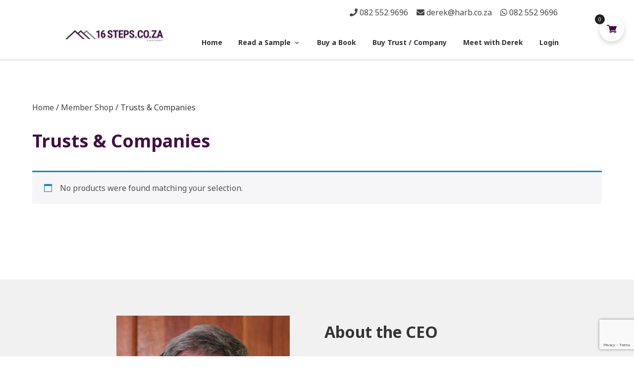

--- FILE ---
content_type: text/html; charset=utf-8
request_url: https://www.google.com/recaptcha/api2/anchor?ar=1&k=6Lep1vYfAAAAAABsjDz1Bmt5YIgtvQWm6IUsNpsn&co=aHR0cHM6Ly93d3cuMTZzdGVwcy5jby56YTo0NDM.&hl=en&v=PoyoqOPhxBO7pBk68S4YbpHZ&size=invisible&anchor-ms=20000&execute-ms=30000&cb=iqr8pxqedyqy
body_size: 48457
content:
<!DOCTYPE HTML><html dir="ltr" lang="en"><head><meta http-equiv="Content-Type" content="text/html; charset=UTF-8">
<meta http-equiv="X-UA-Compatible" content="IE=edge">
<title>reCAPTCHA</title>
<style type="text/css">
/* cyrillic-ext */
@font-face {
  font-family: 'Roboto';
  font-style: normal;
  font-weight: 400;
  font-stretch: 100%;
  src: url(//fonts.gstatic.com/s/roboto/v48/KFO7CnqEu92Fr1ME7kSn66aGLdTylUAMa3GUBHMdazTgWw.woff2) format('woff2');
  unicode-range: U+0460-052F, U+1C80-1C8A, U+20B4, U+2DE0-2DFF, U+A640-A69F, U+FE2E-FE2F;
}
/* cyrillic */
@font-face {
  font-family: 'Roboto';
  font-style: normal;
  font-weight: 400;
  font-stretch: 100%;
  src: url(//fonts.gstatic.com/s/roboto/v48/KFO7CnqEu92Fr1ME7kSn66aGLdTylUAMa3iUBHMdazTgWw.woff2) format('woff2');
  unicode-range: U+0301, U+0400-045F, U+0490-0491, U+04B0-04B1, U+2116;
}
/* greek-ext */
@font-face {
  font-family: 'Roboto';
  font-style: normal;
  font-weight: 400;
  font-stretch: 100%;
  src: url(//fonts.gstatic.com/s/roboto/v48/KFO7CnqEu92Fr1ME7kSn66aGLdTylUAMa3CUBHMdazTgWw.woff2) format('woff2');
  unicode-range: U+1F00-1FFF;
}
/* greek */
@font-face {
  font-family: 'Roboto';
  font-style: normal;
  font-weight: 400;
  font-stretch: 100%;
  src: url(//fonts.gstatic.com/s/roboto/v48/KFO7CnqEu92Fr1ME7kSn66aGLdTylUAMa3-UBHMdazTgWw.woff2) format('woff2');
  unicode-range: U+0370-0377, U+037A-037F, U+0384-038A, U+038C, U+038E-03A1, U+03A3-03FF;
}
/* math */
@font-face {
  font-family: 'Roboto';
  font-style: normal;
  font-weight: 400;
  font-stretch: 100%;
  src: url(//fonts.gstatic.com/s/roboto/v48/KFO7CnqEu92Fr1ME7kSn66aGLdTylUAMawCUBHMdazTgWw.woff2) format('woff2');
  unicode-range: U+0302-0303, U+0305, U+0307-0308, U+0310, U+0312, U+0315, U+031A, U+0326-0327, U+032C, U+032F-0330, U+0332-0333, U+0338, U+033A, U+0346, U+034D, U+0391-03A1, U+03A3-03A9, U+03B1-03C9, U+03D1, U+03D5-03D6, U+03F0-03F1, U+03F4-03F5, U+2016-2017, U+2034-2038, U+203C, U+2040, U+2043, U+2047, U+2050, U+2057, U+205F, U+2070-2071, U+2074-208E, U+2090-209C, U+20D0-20DC, U+20E1, U+20E5-20EF, U+2100-2112, U+2114-2115, U+2117-2121, U+2123-214F, U+2190, U+2192, U+2194-21AE, U+21B0-21E5, U+21F1-21F2, U+21F4-2211, U+2213-2214, U+2216-22FF, U+2308-230B, U+2310, U+2319, U+231C-2321, U+2336-237A, U+237C, U+2395, U+239B-23B7, U+23D0, U+23DC-23E1, U+2474-2475, U+25AF, U+25B3, U+25B7, U+25BD, U+25C1, U+25CA, U+25CC, U+25FB, U+266D-266F, U+27C0-27FF, U+2900-2AFF, U+2B0E-2B11, U+2B30-2B4C, U+2BFE, U+3030, U+FF5B, U+FF5D, U+1D400-1D7FF, U+1EE00-1EEFF;
}
/* symbols */
@font-face {
  font-family: 'Roboto';
  font-style: normal;
  font-weight: 400;
  font-stretch: 100%;
  src: url(//fonts.gstatic.com/s/roboto/v48/KFO7CnqEu92Fr1ME7kSn66aGLdTylUAMaxKUBHMdazTgWw.woff2) format('woff2');
  unicode-range: U+0001-000C, U+000E-001F, U+007F-009F, U+20DD-20E0, U+20E2-20E4, U+2150-218F, U+2190, U+2192, U+2194-2199, U+21AF, U+21E6-21F0, U+21F3, U+2218-2219, U+2299, U+22C4-22C6, U+2300-243F, U+2440-244A, U+2460-24FF, U+25A0-27BF, U+2800-28FF, U+2921-2922, U+2981, U+29BF, U+29EB, U+2B00-2BFF, U+4DC0-4DFF, U+FFF9-FFFB, U+10140-1018E, U+10190-1019C, U+101A0, U+101D0-101FD, U+102E0-102FB, U+10E60-10E7E, U+1D2C0-1D2D3, U+1D2E0-1D37F, U+1F000-1F0FF, U+1F100-1F1AD, U+1F1E6-1F1FF, U+1F30D-1F30F, U+1F315, U+1F31C, U+1F31E, U+1F320-1F32C, U+1F336, U+1F378, U+1F37D, U+1F382, U+1F393-1F39F, U+1F3A7-1F3A8, U+1F3AC-1F3AF, U+1F3C2, U+1F3C4-1F3C6, U+1F3CA-1F3CE, U+1F3D4-1F3E0, U+1F3ED, U+1F3F1-1F3F3, U+1F3F5-1F3F7, U+1F408, U+1F415, U+1F41F, U+1F426, U+1F43F, U+1F441-1F442, U+1F444, U+1F446-1F449, U+1F44C-1F44E, U+1F453, U+1F46A, U+1F47D, U+1F4A3, U+1F4B0, U+1F4B3, U+1F4B9, U+1F4BB, U+1F4BF, U+1F4C8-1F4CB, U+1F4D6, U+1F4DA, U+1F4DF, U+1F4E3-1F4E6, U+1F4EA-1F4ED, U+1F4F7, U+1F4F9-1F4FB, U+1F4FD-1F4FE, U+1F503, U+1F507-1F50B, U+1F50D, U+1F512-1F513, U+1F53E-1F54A, U+1F54F-1F5FA, U+1F610, U+1F650-1F67F, U+1F687, U+1F68D, U+1F691, U+1F694, U+1F698, U+1F6AD, U+1F6B2, U+1F6B9-1F6BA, U+1F6BC, U+1F6C6-1F6CF, U+1F6D3-1F6D7, U+1F6E0-1F6EA, U+1F6F0-1F6F3, U+1F6F7-1F6FC, U+1F700-1F7FF, U+1F800-1F80B, U+1F810-1F847, U+1F850-1F859, U+1F860-1F887, U+1F890-1F8AD, U+1F8B0-1F8BB, U+1F8C0-1F8C1, U+1F900-1F90B, U+1F93B, U+1F946, U+1F984, U+1F996, U+1F9E9, U+1FA00-1FA6F, U+1FA70-1FA7C, U+1FA80-1FA89, U+1FA8F-1FAC6, U+1FACE-1FADC, U+1FADF-1FAE9, U+1FAF0-1FAF8, U+1FB00-1FBFF;
}
/* vietnamese */
@font-face {
  font-family: 'Roboto';
  font-style: normal;
  font-weight: 400;
  font-stretch: 100%;
  src: url(//fonts.gstatic.com/s/roboto/v48/KFO7CnqEu92Fr1ME7kSn66aGLdTylUAMa3OUBHMdazTgWw.woff2) format('woff2');
  unicode-range: U+0102-0103, U+0110-0111, U+0128-0129, U+0168-0169, U+01A0-01A1, U+01AF-01B0, U+0300-0301, U+0303-0304, U+0308-0309, U+0323, U+0329, U+1EA0-1EF9, U+20AB;
}
/* latin-ext */
@font-face {
  font-family: 'Roboto';
  font-style: normal;
  font-weight: 400;
  font-stretch: 100%;
  src: url(//fonts.gstatic.com/s/roboto/v48/KFO7CnqEu92Fr1ME7kSn66aGLdTylUAMa3KUBHMdazTgWw.woff2) format('woff2');
  unicode-range: U+0100-02BA, U+02BD-02C5, U+02C7-02CC, U+02CE-02D7, U+02DD-02FF, U+0304, U+0308, U+0329, U+1D00-1DBF, U+1E00-1E9F, U+1EF2-1EFF, U+2020, U+20A0-20AB, U+20AD-20C0, U+2113, U+2C60-2C7F, U+A720-A7FF;
}
/* latin */
@font-face {
  font-family: 'Roboto';
  font-style: normal;
  font-weight: 400;
  font-stretch: 100%;
  src: url(//fonts.gstatic.com/s/roboto/v48/KFO7CnqEu92Fr1ME7kSn66aGLdTylUAMa3yUBHMdazQ.woff2) format('woff2');
  unicode-range: U+0000-00FF, U+0131, U+0152-0153, U+02BB-02BC, U+02C6, U+02DA, U+02DC, U+0304, U+0308, U+0329, U+2000-206F, U+20AC, U+2122, U+2191, U+2193, U+2212, U+2215, U+FEFF, U+FFFD;
}
/* cyrillic-ext */
@font-face {
  font-family: 'Roboto';
  font-style: normal;
  font-weight: 500;
  font-stretch: 100%;
  src: url(//fonts.gstatic.com/s/roboto/v48/KFO7CnqEu92Fr1ME7kSn66aGLdTylUAMa3GUBHMdazTgWw.woff2) format('woff2');
  unicode-range: U+0460-052F, U+1C80-1C8A, U+20B4, U+2DE0-2DFF, U+A640-A69F, U+FE2E-FE2F;
}
/* cyrillic */
@font-face {
  font-family: 'Roboto';
  font-style: normal;
  font-weight: 500;
  font-stretch: 100%;
  src: url(//fonts.gstatic.com/s/roboto/v48/KFO7CnqEu92Fr1ME7kSn66aGLdTylUAMa3iUBHMdazTgWw.woff2) format('woff2');
  unicode-range: U+0301, U+0400-045F, U+0490-0491, U+04B0-04B1, U+2116;
}
/* greek-ext */
@font-face {
  font-family: 'Roboto';
  font-style: normal;
  font-weight: 500;
  font-stretch: 100%;
  src: url(//fonts.gstatic.com/s/roboto/v48/KFO7CnqEu92Fr1ME7kSn66aGLdTylUAMa3CUBHMdazTgWw.woff2) format('woff2');
  unicode-range: U+1F00-1FFF;
}
/* greek */
@font-face {
  font-family: 'Roboto';
  font-style: normal;
  font-weight: 500;
  font-stretch: 100%;
  src: url(//fonts.gstatic.com/s/roboto/v48/KFO7CnqEu92Fr1ME7kSn66aGLdTylUAMa3-UBHMdazTgWw.woff2) format('woff2');
  unicode-range: U+0370-0377, U+037A-037F, U+0384-038A, U+038C, U+038E-03A1, U+03A3-03FF;
}
/* math */
@font-face {
  font-family: 'Roboto';
  font-style: normal;
  font-weight: 500;
  font-stretch: 100%;
  src: url(//fonts.gstatic.com/s/roboto/v48/KFO7CnqEu92Fr1ME7kSn66aGLdTylUAMawCUBHMdazTgWw.woff2) format('woff2');
  unicode-range: U+0302-0303, U+0305, U+0307-0308, U+0310, U+0312, U+0315, U+031A, U+0326-0327, U+032C, U+032F-0330, U+0332-0333, U+0338, U+033A, U+0346, U+034D, U+0391-03A1, U+03A3-03A9, U+03B1-03C9, U+03D1, U+03D5-03D6, U+03F0-03F1, U+03F4-03F5, U+2016-2017, U+2034-2038, U+203C, U+2040, U+2043, U+2047, U+2050, U+2057, U+205F, U+2070-2071, U+2074-208E, U+2090-209C, U+20D0-20DC, U+20E1, U+20E5-20EF, U+2100-2112, U+2114-2115, U+2117-2121, U+2123-214F, U+2190, U+2192, U+2194-21AE, U+21B0-21E5, U+21F1-21F2, U+21F4-2211, U+2213-2214, U+2216-22FF, U+2308-230B, U+2310, U+2319, U+231C-2321, U+2336-237A, U+237C, U+2395, U+239B-23B7, U+23D0, U+23DC-23E1, U+2474-2475, U+25AF, U+25B3, U+25B7, U+25BD, U+25C1, U+25CA, U+25CC, U+25FB, U+266D-266F, U+27C0-27FF, U+2900-2AFF, U+2B0E-2B11, U+2B30-2B4C, U+2BFE, U+3030, U+FF5B, U+FF5D, U+1D400-1D7FF, U+1EE00-1EEFF;
}
/* symbols */
@font-face {
  font-family: 'Roboto';
  font-style: normal;
  font-weight: 500;
  font-stretch: 100%;
  src: url(//fonts.gstatic.com/s/roboto/v48/KFO7CnqEu92Fr1ME7kSn66aGLdTylUAMaxKUBHMdazTgWw.woff2) format('woff2');
  unicode-range: U+0001-000C, U+000E-001F, U+007F-009F, U+20DD-20E0, U+20E2-20E4, U+2150-218F, U+2190, U+2192, U+2194-2199, U+21AF, U+21E6-21F0, U+21F3, U+2218-2219, U+2299, U+22C4-22C6, U+2300-243F, U+2440-244A, U+2460-24FF, U+25A0-27BF, U+2800-28FF, U+2921-2922, U+2981, U+29BF, U+29EB, U+2B00-2BFF, U+4DC0-4DFF, U+FFF9-FFFB, U+10140-1018E, U+10190-1019C, U+101A0, U+101D0-101FD, U+102E0-102FB, U+10E60-10E7E, U+1D2C0-1D2D3, U+1D2E0-1D37F, U+1F000-1F0FF, U+1F100-1F1AD, U+1F1E6-1F1FF, U+1F30D-1F30F, U+1F315, U+1F31C, U+1F31E, U+1F320-1F32C, U+1F336, U+1F378, U+1F37D, U+1F382, U+1F393-1F39F, U+1F3A7-1F3A8, U+1F3AC-1F3AF, U+1F3C2, U+1F3C4-1F3C6, U+1F3CA-1F3CE, U+1F3D4-1F3E0, U+1F3ED, U+1F3F1-1F3F3, U+1F3F5-1F3F7, U+1F408, U+1F415, U+1F41F, U+1F426, U+1F43F, U+1F441-1F442, U+1F444, U+1F446-1F449, U+1F44C-1F44E, U+1F453, U+1F46A, U+1F47D, U+1F4A3, U+1F4B0, U+1F4B3, U+1F4B9, U+1F4BB, U+1F4BF, U+1F4C8-1F4CB, U+1F4D6, U+1F4DA, U+1F4DF, U+1F4E3-1F4E6, U+1F4EA-1F4ED, U+1F4F7, U+1F4F9-1F4FB, U+1F4FD-1F4FE, U+1F503, U+1F507-1F50B, U+1F50D, U+1F512-1F513, U+1F53E-1F54A, U+1F54F-1F5FA, U+1F610, U+1F650-1F67F, U+1F687, U+1F68D, U+1F691, U+1F694, U+1F698, U+1F6AD, U+1F6B2, U+1F6B9-1F6BA, U+1F6BC, U+1F6C6-1F6CF, U+1F6D3-1F6D7, U+1F6E0-1F6EA, U+1F6F0-1F6F3, U+1F6F7-1F6FC, U+1F700-1F7FF, U+1F800-1F80B, U+1F810-1F847, U+1F850-1F859, U+1F860-1F887, U+1F890-1F8AD, U+1F8B0-1F8BB, U+1F8C0-1F8C1, U+1F900-1F90B, U+1F93B, U+1F946, U+1F984, U+1F996, U+1F9E9, U+1FA00-1FA6F, U+1FA70-1FA7C, U+1FA80-1FA89, U+1FA8F-1FAC6, U+1FACE-1FADC, U+1FADF-1FAE9, U+1FAF0-1FAF8, U+1FB00-1FBFF;
}
/* vietnamese */
@font-face {
  font-family: 'Roboto';
  font-style: normal;
  font-weight: 500;
  font-stretch: 100%;
  src: url(//fonts.gstatic.com/s/roboto/v48/KFO7CnqEu92Fr1ME7kSn66aGLdTylUAMa3OUBHMdazTgWw.woff2) format('woff2');
  unicode-range: U+0102-0103, U+0110-0111, U+0128-0129, U+0168-0169, U+01A0-01A1, U+01AF-01B0, U+0300-0301, U+0303-0304, U+0308-0309, U+0323, U+0329, U+1EA0-1EF9, U+20AB;
}
/* latin-ext */
@font-face {
  font-family: 'Roboto';
  font-style: normal;
  font-weight: 500;
  font-stretch: 100%;
  src: url(//fonts.gstatic.com/s/roboto/v48/KFO7CnqEu92Fr1ME7kSn66aGLdTylUAMa3KUBHMdazTgWw.woff2) format('woff2');
  unicode-range: U+0100-02BA, U+02BD-02C5, U+02C7-02CC, U+02CE-02D7, U+02DD-02FF, U+0304, U+0308, U+0329, U+1D00-1DBF, U+1E00-1E9F, U+1EF2-1EFF, U+2020, U+20A0-20AB, U+20AD-20C0, U+2113, U+2C60-2C7F, U+A720-A7FF;
}
/* latin */
@font-face {
  font-family: 'Roboto';
  font-style: normal;
  font-weight: 500;
  font-stretch: 100%;
  src: url(//fonts.gstatic.com/s/roboto/v48/KFO7CnqEu92Fr1ME7kSn66aGLdTylUAMa3yUBHMdazQ.woff2) format('woff2');
  unicode-range: U+0000-00FF, U+0131, U+0152-0153, U+02BB-02BC, U+02C6, U+02DA, U+02DC, U+0304, U+0308, U+0329, U+2000-206F, U+20AC, U+2122, U+2191, U+2193, U+2212, U+2215, U+FEFF, U+FFFD;
}
/* cyrillic-ext */
@font-face {
  font-family: 'Roboto';
  font-style: normal;
  font-weight: 900;
  font-stretch: 100%;
  src: url(//fonts.gstatic.com/s/roboto/v48/KFO7CnqEu92Fr1ME7kSn66aGLdTylUAMa3GUBHMdazTgWw.woff2) format('woff2');
  unicode-range: U+0460-052F, U+1C80-1C8A, U+20B4, U+2DE0-2DFF, U+A640-A69F, U+FE2E-FE2F;
}
/* cyrillic */
@font-face {
  font-family: 'Roboto';
  font-style: normal;
  font-weight: 900;
  font-stretch: 100%;
  src: url(//fonts.gstatic.com/s/roboto/v48/KFO7CnqEu92Fr1ME7kSn66aGLdTylUAMa3iUBHMdazTgWw.woff2) format('woff2');
  unicode-range: U+0301, U+0400-045F, U+0490-0491, U+04B0-04B1, U+2116;
}
/* greek-ext */
@font-face {
  font-family: 'Roboto';
  font-style: normal;
  font-weight: 900;
  font-stretch: 100%;
  src: url(//fonts.gstatic.com/s/roboto/v48/KFO7CnqEu92Fr1ME7kSn66aGLdTylUAMa3CUBHMdazTgWw.woff2) format('woff2');
  unicode-range: U+1F00-1FFF;
}
/* greek */
@font-face {
  font-family: 'Roboto';
  font-style: normal;
  font-weight: 900;
  font-stretch: 100%;
  src: url(//fonts.gstatic.com/s/roboto/v48/KFO7CnqEu92Fr1ME7kSn66aGLdTylUAMa3-UBHMdazTgWw.woff2) format('woff2');
  unicode-range: U+0370-0377, U+037A-037F, U+0384-038A, U+038C, U+038E-03A1, U+03A3-03FF;
}
/* math */
@font-face {
  font-family: 'Roboto';
  font-style: normal;
  font-weight: 900;
  font-stretch: 100%;
  src: url(//fonts.gstatic.com/s/roboto/v48/KFO7CnqEu92Fr1ME7kSn66aGLdTylUAMawCUBHMdazTgWw.woff2) format('woff2');
  unicode-range: U+0302-0303, U+0305, U+0307-0308, U+0310, U+0312, U+0315, U+031A, U+0326-0327, U+032C, U+032F-0330, U+0332-0333, U+0338, U+033A, U+0346, U+034D, U+0391-03A1, U+03A3-03A9, U+03B1-03C9, U+03D1, U+03D5-03D6, U+03F0-03F1, U+03F4-03F5, U+2016-2017, U+2034-2038, U+203C, U+2040, U+2043, U+2047, U+2050, U+2057, U+205F, U+2070-2071, U+2074-208E, U+2090-209C, U+20D0-20DC, U+20E1, U+20E5-20EF, U+2100-2112, U+2114-2115, U+2117-2121, U+2123-214F, U+2190, U+2192, U+2194-21AE, U+21B0-21E5, U+21F1-21F2, U+21F4-2211, U+2213-2214, U+2216-22FF, U+2308-230B, U+2310, U+2319, U+231C-2321, U+2336-237A, U+237C, U+2395, U+239B-23B7, U+23D0, U+23DC-23E1, U+2474-2475, U+25AF, U+25B3, U+25B7, U+25BD, U+25C1, U+25CA, U+25CC, U+25FB, U+266D-266F, U+27C0-27FF, U+2900-2AFF, U+2B0E-2B11, U+2B30-2B4C, U+2BFE, U+3030, U+FF5B, U+FF5D, U+1D400-1D7FF, U+1EE00-1EEFF;
}
/* symbols */
@font-face {
  font-family: 'Roboto';
  font-style: normal;
  font-weight: 900;
  font-stretch: 100%;
  src: url(//fonts.gstatic.com/s/roboto/v48/KFO7CnqEu92Fr1ME7kSn66aGLdTylUAMaxKUBHMdazTgWw.woff2) format('woff2');
  unicode-range: U+0001-000C, U+000E-001F, U+007F-009F, U+20DD-20E0, U+20E2-20E4, U+2150-218F, U+2190, U+2192, U+2194-2199, U+21AF, U+21E6-21F0, U+21F3, U+2218-2219, U+2299, U+22C4-22C6, U+2300-243F, U+2440-244A, U+2460-24FF, U+25A0-27BF, U+2800-28FF, U+2921-2922, U+2981, U+29BF, U+29EB, U+2B00-2BFF, U+4DC0-4DFF, U+FFF9-FFFB, U+10140-1018E, U+10190-1019C, U+101A0, U+101D0-101FD, U+102E0-102FB, U+10E60-10E7E, U+1D2C0-1D2D3, U+1D2E0-1D37F, U+1F000-1F0FF, U+1F100-1F1AD, U+1F1E6-1F1FF, U+1F30D-1F30F, U+1F315, U+1F31C, U+1F31E, U+1F320-1F32C, U+1F336, U+1F378, U+1F37D, U+1F382, U+1F393-1F39F, U+1F3A7-1F3A8, U+1F3AC-1F3AF, U+1F3C2, U+1F3C4-1F3C6, U+1F3CA-1F3CE, U+1F3D4-1F3E0, U+1F3ED, U+1F3F1-1F3F3, U+1F3F5-1F3F7, U+1F408, U+1F415, U+1F41F, U+1F426, U+1F43F, U+1F441-1F442, U+1F444, U+1F446-1F449, U+1F44C-1F44E, U+1F453, U+1F46A, U+1F47D, U+1F4A3, U+1F4B0, U+1F4B3, U+1F4B9, U+1F4BB, U+1F4BF, U+1F4C8-1F4CB, U+1F4D6, U+1F4DA, U+1F4DF, U+1F4E3-1F4E6, U+1F4EA-1F4ED, U+1F4F7, U+1F4F9-1F4FB, U+1F4FD-1F4FE, U+1F503, U+1F507-1F50B, U+1F50D, U+1F512-1F513, U+1F53E-1F54A, U+1F54F-1F5FA, U+1F610, U+1F650-1F67F, U+1F687, U+1F68D, U+1F691, U+1F694, U+1F698, U+1F6AD, U+1F6B2, U+1F6B9-1F6BA, U+1F6BC, U+1F6C6-1F6CF, U+1F6D3-1F6D7, U+1F6E0-1F6EA, U+1F6F0-1F6F3, U+1F6F7-1F6FC, U+1F700-1F7FF, U+1F800-1F80B, U+1F810-1F847, U+1F850-1F859, U+1F860-1F887, U+1F890-1F8AD, U+1F8B0-1F8BB, U+1F8C0-1F8C1, U+1F900-1F90B, U+1F93B, U+1F946, U+1F984, U+1F996, U+1F9E9, U+1FA00-1FA6F, U+1FA70-1FA7C, U+1FA80-1FA89, U+1FA8F-1FAC6, U+1FACE-1FADC, U+1FADF-1FAE9, U+1FAF0-1FAF8, U+1FB00-1FBFF;
}
/* vietnamese */
@font-face {
  font-family: 'Roboto';
  font-style: normal;
  font-weight: 900;
  font-stretch: 100%;
  src: url(//fonts.gstatic.com/s/roboto/v48/KFO7CnqEu92Fr1ME7kSn66aGLdTylUAMa3OUBHMdazTgWw.woff2) format('woff2');
  unicode-range: U+0102-0103, U+0110-0111, U+0128-0129, U+0168-0169, U+01A0-01A1, U+01AF-01B0, U+0300-0301, U+0303-0304, U+0308-0309, U+0323, U+0329, U+1EA0-1EF9, U+20AB;
}
/* latin-ext */
@font-face {
  font-family: 'Roboto';
  font-style: normal;
  font-weight: 900;
  font-stretch: 100%;
  src: url(//fonts.gstatic.com/s/roboto/v48/KFO7CnqEu92Fr1ME7kSn66aGLdTylUAMa3KUBHMdazTgWw.woff2) format('woff2');
  unicode-range: U+0100-02BA, U+02BD-02C5, U+02C7-02CC, U+02CE-02D7, U+02DD-02FF, U+0304, U+0308, U+0329, U+1D00-1DBF, U+1E00-1E9F, U+1EF2-1EFF, U+2020, U+20A0-20AB, U+20AD-20C0, U+2113, U+2C60-2C7F, U+A720-A7FF;
}
/* latin */
@font-face {
  font-family: 'Roboto';
  font-style: normal;
  font-weight: 900;
  font-stretch: 100%;
  src: url(//fonts.gstatic.com/s/roboto/v48/KFO7CnqEu92Fr1ME7kSn66aGLdTylUAMa3yUBHMdazQ.woff2) format('woff2');
  unicode-range: U+0000-00FF, U+0131, U+0152-0153, U+02BB-02BC, U+02C6, U+02DA, U+02DC, U+0304, U+0308, U+0329, U+2000-206F, U+20AC, U+2122, U+2191, U+2193, U+2212, U+2215, U+FEFF, U+FFFD;
}

</style>
<link rel="stylesheet" type="text/css" href="https://www.gstatic.com/recaptcha/releases/PoyoqOPhxBO7pBk68S4YbpHZ/styles__ltr.css">
<script nonce="kBIpiD8T-Wu2bkrzyXNmrQ" type="text/javascript">window['__recaptcha_api'] = 'https://www.google.com/recaptcha/api2/';</script>
<script type="text/javascript" src="https://www.gstatic.com/recaptcha/releases/PoyoqOPhxBO7pBk68S4YbpHZ/recaptcha__en.js" nonce="kBIpiD8T-Wu2bkrzyXNmrQ">
      
    </script></head>
<body><div id="rc-anchor-alert" class="rc-anchor-alert"></div>
<input type="hidden" id="recaptcha-token" value="[base64]">
<script type="text/javascript" nonce="kBIpiD8T-Wu2bkrzyXNmrQ">
      recaptcha.anchor.Main.init("[\x22ainput\x22,[\x22bgdata\x22,\x22\x22,\[base64]/[base64]/MjU1Ong/[base64]/[base64]/[base64]/[base64]/[base64]/[base64]/[base64]/[base64]/[base64]/[base64]/[base64]/[base64]/[base64]/[base64]/[base64]\\u003d\x22,\[base64]\\u003d\\u003d\x22,\[base64]/w5w6w7Q6OiXCrBfDglMjw5HCpRpCC8OKwpEgwp5aIsKbw6zCmMOyPsK9wpHDkg3CmgDCnDbDlsKGOyUuwphhWXINwpTDonoVGBvCk8K6O8KXNUPDlsOER8OPeMKmQ1bDhiXCrMOMd0sma8OAc8KRwpXDoX/Ds0gnwqrDhMO6R8Ohw53Ci0nDicODw5vDrsKALsO9wrvDoRR7w7pyI8KUw5nDmXdmSW3DiCF3w6/CjsKARsO1w5zDuMKACMK0w7JbTMOhSsKAIcK7NkYgwpltwrF+woRjwrPDhmR9wrZRQW/ChEwzwrjDsMOUGSU1f3FPWSLDhMOGwpnDoj5Ow5MgHzJzAnB3wpk9W1ESIU0DME/ChD1Dw6nDpxDCt8Krw53CqlZ7Lm4owpDDiFzCpMOrw6Zmw4Zdw7XDncKawoMvcijCh8K3wq4lwoRnwofCmcKGw4rDt0VXew1Kw6xVM1ohVBPDj8KuwrtIcXdGQ3M/wq3CrWTDt2zDlDDCuC/DnMKdXjoAw4vDug1gw4XCi8OIAw/Dm8OHTsKbwpJnZ8Kyw7RFDyTDsH7DqWzDlEphwrNhw7cpT8Kxw6k3wpBBIiZYw7XCpg7DgkU/w593ZDnCv8K7ciIIwpkyW8OpTMO+wo3Dh8KpZ01TwqEBwq0EM8OZw4IXJsKhw4t1esKRwp1+TcOWwowDFcKyB8O+FMK5G8OZXcOyMRzCusKsw69twq/DpDPCuXPChsKswoUtZVkSB0fCk8OpwpDDiAzCg8KDfMKQPTscSsK4wo1AEMOfwqkYTMOGwotfW8OXNMOqw4Y4CcKJCcOVwofCmX5+w6wYX0PDuVPCm8KjwpvDkmY0AijDscOrwro9w4XCmcOHw6jDq0rCiAs9I1c8D8Ogwo5raMO9w53ClsKIQcKLDcKowo8Jwp/DgVTCu8K3eFUVGAbDisK9F8OIwpLDvcKSZAfCtwXDsWNsw7LChsOJw5wXwrPCt0TDq3LDpw9ZR3IME8KebcOfVsOnw4AewrEJGQrDrGc6w61vB2DDisO9wpR/fMK3wociSVtGwq9vw4Y6asOsfRjDon8sfMOuBBAZW8Kwwqgcw6HDqMOCWxbDixzDkSjClcO5MyPChMOuw6vDnm/CnsOjwrnDiwtYw4jCqcKhFDFZwpENw40ABTzDknpPFMOzwoBOwqnDoBtPwoVzaMOPYsKAwpDCo8KZwpLCnXMOwoJfwr/CvsKrwrjDuHvDjMOpIMKdwpTClxp6DXUQOyXCq8O2wqJFw45mwp8NKMOcLMKNwrDDiiDCuSM/w5R7G13Dl8KIw7pgKG95D8KgwrkzIMO6YEFHw45Cwr1DLgvCv8Olw73CmsOfMSx0w53Ci8K2wozDgQbDuELDmV3Ch8OXw6ZQw6oQw77DvDzCjjoPw60fXhjDoMKDC0/DlcKDCjHCicKXTsKAXzjDocKuw7zDmVspL8OMw4fClzcBw68Kwo3DpjcXw7xjVil+WcO2wpNHw5wyw7gpSW9nw5cGwqwTYU4KAcOSw7bDlD1Iw61RVEYNWlPCusKbw7JiU8OrH8KkBMO3HcKQwpfCgg8rw7nCscK3JMKSw7xVV8OceSJ+NlNWwqZiwpdbOsO4NH/Dtl8jNMOJwprDu8Kvw6QKLwrDqcOBTmxBcMKkwoLCkMKCw6zDu8OrwrjDlcO0w73Cvn5ONMKfwoo6ZHM9w5TDuDbDlcOHw7vDl8ONc8OnwrzCmcK8wpnDgihewqF1WcOdwodgwrVfw7bDjcO+UGXCr1rDjSJ7w4csP8O8w4jDksKiVcK4w4jCiMK+wq1/NgDCk8Knw4rCpsKOUmXDpQdowoPDrisRwo/CiH/[base64]/wrHCkCdkH8ONODjDrWQVWWbDv8KoQFzChMOhw459wr7CiMK6BsObJC3DpsOGCmJTE3knc8OhEFcLw5pWFcO2w5XCrW5OBEDClwHCmToGccKqwo9vV2E/VDXCrsKcw7MWB8KMd8OWdDJyw6RuwpHCiDbCjcK6w5PDtcKIw7PDvRonwrbCqXE8wqvDv8KJacKuw6jCkcK3UmvDp8KsYMK5DsKDw7pCC8OHQHvDgsOYIC3Dh8OTwo/DlsO0JsKOw67DpWbCncOLUMKrwpM9IwjDv8O2GsOIwoRew5xGw4U5NsK1eVJawr9cw5ArJsKXw4HDiUUkcsOcVQB/wrXDl8OKwqEnw64Xw7ITwoPCtsK4Q8K6T8OYwqp0w7rCh1bCtcKCCUx3XcOqHsKwS1lLVGXDncOPUsK5w70ZA8KcwrtMwrB+woJTScKlwqTClsO3wolcY8KKO8OCaBXDjcKQwqzDncKDwp3CqC8eAMKbw6fDq2pzw5TCvMO/[base64]/DiBXDqcK+wrnCjF/ChcKFSR9bfBzCnT/DusO8HcOkZHzCpMKlHnwzVMOmdEfCj8KOMMOAwrRhSkomw5HDk8KCwpbDulkQwofDp8KVL8KMJsOlWSDDo2xreS/DgG7CtgLDmyk2wrNrPsOFwoF5DcOST8K6AsOiwpR2O3fDk8KLw5NKGMKbwoZewrnDoBF/w7fCuS5KXSBAKCzCscOkw6M5wq/CtcOgw6xYwprDqmA8woQIVMKPScOIR8K6wr/Ck8KABjrCilQZwppsw74Xwoc7w75cLcOxw6HCiSMMJsOtCUDCrcKOMXvDkn9kPWzDjjbDh2jDscKQwph6wqV+CCXDjBo9wqLCuMK4w681ZsKwRhvDtiHDocOCw4ADLMOUw5FzVMOAwqfCssKgw4/DlcKfwqALw6YGWsOhwpMowpvCoBBZA8O1wr/[base64]/DjsOcw6ZvQMOzTyzCsh/DncK4aA/ClBgaXMONwoEtwonCnMKJIHDCvyN6KsKtO8KKECMWw4g3AsO8YsOTVcO5wqx3wrhdbcO7w6g/CCZ0wqF1b8K2wqhGw7gpw47CtF1OLcO0woIcw64fw6/CpsOdwovCgcOpbcK2TBMZw61gPcOrwq/[base64]/Ch8ObahbCox/[base64]/Sk/[base64]/wqwIwrvCpiXCvHduwrQOAsOQQMOZwoZpSsORT01AwqDCtcKsccKmwoTDhmQKJ8Kiw4TCvMOcZg/DqcOyVcO+w6fDlcKFO8OGesOnwp7ClVkFw5MCwpnDiH5acsKiFBsuw4/[base64]/CssO6U1zCom1Vw6RfbMK8dcKTw5HDu33DmsKEwp/CiMKVwpdZdsOpwrDCuAgLw57Dq8O3TTHCgTAbGT7CsGLDrsOcw5lBAxzDgkLDmMONwpwbwqrDtnzCnH8FwpXCpH3CvsOqMHQeNFPCpwLDn8O6wpnCrcKWVmzCt1nDpsOjbcOCw77CgQJuw4IdJMKqQQxVT8Onwosrwr/DnDxXLMKJXR9awprCrcKpwoHDsMO3wp/DvMK2wq4jFsKQwqVLwpDCkMKzGUcyw77DhcK8wqXCvsKeSsKJw6sUDVBlw7UKwqVSOGd9w6x6HsK3wqA0JjbDiSUlb1bCj8Kdw4jDqsOgw6x/MF3CkgjCsRvDuMO9MCHCsivClcKIwohMwoXDqMKqYcOEwqMdNlVYwqfDl8OaSTI8fMKHQcOVeH/CqcOpwrdcPsOECz40w7zDusOKY8OdwofCl2LCoV4xdS84Z0vDuMKcwoXCkG8FbsOLT8OVwqrDhsOnKsKyw5R7JsOpwpk6woIPwpXCkcK9LsKzwpDDksKTAcOFw5bDnsKsw5fDr0bDmChqw7gQK8KPwqjDhMKPf8K1w5zDpMO9PB8/w7vCrsOyCsKoW8KzwpcDVcONRcKSw5tue8KEQGtiw4XCkcONM2x0VsKyw5fDnxppCjrCnMOFRMOHTklRU0bDqMO0NxduPXMXKMOgRn/DjsK/YsKfOsKAwrXCrMO+KDTCvEExw5TDhsKiw6vClMO4RVbDhEbDtMKZwpQ5bVjDl8Oew6XDmMKBGcKNw58nTn/Col9qDg/DnMOJNBnDrHbDkAdHwrtjBzLCplJ2w7/DjgRxwo/[base64]/Cp8OWw5LDtQl8wrlmBzDDpwzCvE/DmMOMRzQ5w6HDjsOYw6/DpsKVwrnCpMOHJiLCgsKjw5HDrnghwrfCoSfDl8OgVcKvwqPCkMKIXTTDiW/CjMKQKcK8woLCiGVEw7zCkcK8w4F7AcKVNVDCsMK2QXVqw5zCugFEXcOKw44FeMOww5xFw4g7w6M0wosMfMKPw7rCpsK6wpTDg8KNBR7DtjnDtF/DgDhPwqjCmyolZMOXw4BnYsKHRyA7ICVNDcKjwrHDhcKnw5/CjMKvV8KHT04kF8Ksemk1wr/[base64]/CsnkYecOhQS/[base64]/wqx/w6cFE8KZYsKYb8Ksw7FHZx7DiMKKw5hVWcKjZB/CusKVwoHDvsOyCCHCuDszX8KDw7/Cv3fDpXDCmWTDs8OeF8K7wo0lPsKFK1UqasOIw7HDl8KdwpZxCk/DocKxw7XDuTvCkj/DoEISAcOSc8KEwqbCtsOAwr7DnA3DusOAXsKaAhjDmcOFwpsKSmLDlkPDo8K5YFZuw6Z9wrpnw7diwrPCnsO0UsK0w57DksOdCDc/[base64]/CqMONYcKFdcO2OsOGcAPCocOYV0wuwo9nI8ORwrACwoLCrMKANRV+wpM2XMKta8K9EAjDgG7Dv8OzPsObXsOST8KBSHRDw6syw5t/w6FVIsKVw7fCqmDDrsOTw5vCs8Kyw5vCvcK5w4bCrcOUw5rDgDVPXmZIbMO9wq0aeCjDnTDDvzXCksKRF8Kuw7kJVcKUJ8KdfcKRaGdGDcO0A1JqHwDCmi/DhAczDcOEw6rDtMODw4UxCDbDrFgjwrLDuE7ChkJ9wqHDmMKaPhHDr2zCnsO0Dm3DsCzDrsOkDsOaGMK4w4/DlcOEw4oSw5jCtMKXXA/CtTLCoV/ClAlNw57DnB4XRC8QG8OWOsOqw7HCosOZFMOAwrRFD8O4w7vCg8OVw6PDlMOjwrvCrhHDmR/CvUl5J3fDni7DhBHCocO7N8K1fVB/LH/CnMOeKVjDgMObw5TCjsOVAAQ1wp3DlyzDlsKgwrRFw6ooFcKJC8Ond8KKO3TDl0/CssKpH1w7wrREwo9Rw4PDrEo4bhQ6HMOtw40dZTbCmsKnWsK/[base64]/wrcqZsKDw7xdcMKiLhTDnmLCuDUfPMKTT1DDnMKxwrrCjT3DnjTChcKiGGdHwojDgwDClVLCtCdpLMKVQMONJk7DmsKjwqzDp8KXJQ/Cn3MvBcOFN8KVwoRkw7nCnsOcMMKOw47CuAXChyvCs0c0VsKkdS0Vw5TCmhtDTsO/[base64]/[base64]/F13Di2nDuMKQGg3Dk8OIw5XDvAcFwq5OwqdoBMKlFF14YCUcw5p+wrzCqDwgU8OXHMK4XcOOw4/CicO/PwDCp8OUecKLF8KrwpxPw4powqzCmsOQw51ywobDq8K+wqU3wpjDj0XCmgIdwpcawoBCw7bDriRaWcK7w5/DtsO0aEUQZsKvw4N+w4PChyIewqbDusOVwrrDnsKXwprCuMK5PMO1wr0Vwroew75HwqjDv2snw4jDuVnDuFLCoT1vR8OkwpdNw7IFIsOCwqzDnMOGWQ3Cqnw2cRLDr8ODPMKTw4XDnBTCjVcsV8KZw7F9w5xcGBAZw6PCm8KLccOjD8KUwoZZw6rDhU/Dl8O5Bi3DugPCj8O5w7huDWTDnElJwqsOw6hsMmnDhMOTw5hsBE3CmMKAbibDrU0OwpjCphHCtGbDiD4KwoLDlT7DjBpNDklMw7LCtS/CicKYdhI2UcOKHAbDucOhw7HDizHCjcK3blBQw68UwpNuexDCiBfDisOzwrctw4fCijHDohZyw6PDkx9zJWcwwo8swprDscK1w4wmw4JhP8ORdCE5IhMCUFzCncKUw5AXwqEAw6/[base64]/CixhdVhhFJ33CkcK3w6ReTxomN8OQwpTDujvDq8OQJG/[base64]/w5PCmhPDlkhMWhEsDz1hw5PDqB59Lwx5d8K+w74Dw6LCkcKIHcOhwqd2DMKyDMK9S1hrw7bDhAzDqMKCwoPCg3LDplrDqzEeYQY1fyw5D8KAwo5KwpZwARMjw5/[base64]/DhQLDo8OKMcKzwocOwoFFw4UjD8O+E8KSworDs8KcN3R3w47DoMOYw5M6TsOOwrnCujjCgMOlw4QTw63DmMKJwrHCkcKkw47DuMKbw7JNwpbDm8OmaUAeEcK6wqXDrMOAw5kzFBAfwoAhZW3CvnPDpMO3w7HCl8K0CMKuFxXCh30hwpN+w4oAwobCjBjCssO/YjjDgkLDrsKNwq7DpQPCk07CqMOywoRfNg/CrzAZwp5/w5tMw7N5LMO0Lw1Lw77CgMKWw4LCsCPCvFjCvmfCuFbCmxlHdcOjL31kBMKswqHDgS0Uw7HChirDs8KFAsOmM0fDtcKtw6bCpQfDsQI8w7zCrgESSUcQwrlWCMOgR8K/w4PCtFvCrkfCncKoUMKBNQVxbQMUw4PDo8KCw6DCgURAYyzDtBo6IsKaaxNbfADDh27DogwowqoVwqQhO8KzwpVNw6VewrIkXMOBVGMRJhTCo3DCgio9dQsVeQbDjsKaw5Uzw47Ds8Oow7tPwqnDsMK9dgNkwoDCuAvDr1RKacOLXsKhwoDCiMKgwp/Cq8ObfQrDgsK5T3LDpDN2NHdiwotWwo1+w4vCpMKkwqfClcKNwo8dbm/Dqlsvw47CqsKhVRF0w5t5w7dBw57CtsKGw7LCt8OSPi0Nwpw6wqNeQSTCu8KHw44EwqV6wp9/[base64]/DvgFGwrdvacOub8OOwqvClsKEwpLCpHDClsOHe8KVCcKIwoDDnkViTVh7R8Kmc8KfH8KBwqbCgsKXw6UHw64qw4/DjAgbwrfChRjDkF3Ckh3CmkojwqDDsMKuDMOHwpxRMkQ9wpfCqMOSFX/CpTVFwqEUw4R/[base64]/DrFQlw4LDlQ/DqsKEwoQxwp7DmgzDtzBhw5xHQcKtw7TDkm3DucKMwo/DmsOWw50oDcO7wqkxI8K6TcKMU8KLwrnCq3Jkw69OS0AsOUc5SG3DpcKUBz3DgcO0T8OSw7rCvzzDlcKIcAkvNsOMRR09Q8OdLhvDvwIbFcKTw5TCk8KbY07DjE/CusObwo7Cr8KCU8KKw7DCjy/Cv8KZw6NCw5sIPBbDjBc5wqVnwrdjJwRSw6PClcK3NcOkUkjDtFYuwqPDj8Oaw4bDvm14w7HCk8KheMKVfxxwNwLDiyJRe8KuwrnDrlc1N0V4fgPCk2jDqR8Kw7UHMEfCniPDim5jFsOJw5PCuT7DscOuQFhAw4gjVzlCw6rDt8Otw7w/wr88w78FworCrxIfVEHCiGMNRMK/IMKVwpTDjjzCmzTCiwIPTcKrwq9RJz7CiMO4wr/CgGzCvcKMw47Dm2VyDgDDsgTDhcKlwpNUw4jCiVdOwrbDjGcMw6rDvHobHcKaS8KlA8KEwrx2w7DDosO/MGHCmT3DjW3CiWTDnR/[base64]/B8KLccODw6k/[base64]/w7k+QwMTw48AYsKFdBZSwqw1woLCum0jwqHDmMKrGTYQUgvDjxvCmMOvw4/[base64]/[base64]/DtsOHw5TCrn/Dq8OKOULCpcKPI8KrGMOJw5/[base64]/[base64]/Cp0vDoMOBwqoLwoBxCBzDoBbCkMKVw4UHw4PCt8OZwqHCkMKlOQgjwrvCmBxoFEzCocKoGMOdP8KhwppNZcKlOMKxwpEKEX5+GR1UwoHDtFnCmXAeScOZQ2/[base64]/DtcOFIEhTwoDCmMK2Q8KdwpJxUVdfw7ESwrrCkVMswpTCmAN/fyDDmwHCnSnDr8KuBsO+wrsWbwDCpRzDskXCpC7DpHwGwq0WwpAUw7XDkwXDkD7DqsOJaVrDkX7Ds8K1fMKKfCpFDT7DhGsSwoDCvsKjwrjCl8OgwqXCtgTCgm3DhC7DjiDDlMOQWsKdw4gjwrB9R1d0wq7Cu1Byw7oxBEA/w79BG8OWGhbDvg1XwokJOcKdB8K3w6JAwr/DoMOrJMOzLsOcBVQ1w7fClMKQRkdATsKfwqEwwqbDoCDDoELDv8KYwqsbdAZTRHhqwpBQw5N7w413w6YPAGVWYkjCrRlgw5lJw5Aww7XChcOKwrfCohDCp8OjDgLDlR7Do8K/wrxiwrEiSRPCrMKbIF99aV5PEBzClENmw4vCi8OGNcOwC8K6XQhyw5kBwrHDnMO6wo90KMOIwrxac8Ouw5E6w61TKGoPwo3ChcOswrvDp8KTUMOfwooKwrfDn8OYwo9NwrocwoDDi1g8VzjDs8OHWcKpwp8eUMKXesOuazjDhcOtbBEdwpzCtMKPPcKtNk/[base64]/CqsOBXh1TIRzDumgNwoV/w7JpemFZw4gfDsO6asKZGSI5JHtNwpHDmcKvZzXCuz4cFCzDpyg/csKuLcOEw71qQgdjw6AuwprCo2LCqMK3wowkb2DDmsKZUn7CpiInw59TKzJ0Eigbw7PCmMO5w7TDmcKPw7TDtHPConByA8OSwr1jasKREEvDokdZwp/Dq8OMwo3Ch8KTw5DDiiPDiCPDt8Oiw4Yww7nDh8KocGBlM8Odw4jCkS/DjnzChA7ClMKlBwhoNmgsYEtuw5IOw75VwovCmcKTwrFpw5DDtGLCjWXDkTUtCcKWMgNdK8KKFcKvwqPDg8KCbWV3w5XDhcKLwrBrw6nDg8KkbnrDmMKvaQ3DkkEvwr5aQMOwcGZvwqUQwrlawoHDrxvCmw9sw4zDjMKxw7ZqacObwp/DtsOEwrnCvXPCsCNJfz7CicODTiUYwrUKwpFxw7/DiQdbNcK9Vic6Z1HDu8KQwprDgTFrw4wHBX0IEBJgw510KDwrw7ZQw64ldwBiwrLDncKgw4fCo8KZwpY0R8OFwo3CocKzIzXDtV/[base64]/CrxLCgcKtBcKIAsO9HsKFwojCksKqw7FPKRtJw5HDhsOow6HDs8Kfw4opP8KLR8OOwqxLwrnDgCLCtMKzw6zDnW3DjHVpKhrDtsKWw6MWw4jDmWTCtcOXf8KsS8K2w6DDp8O8w5V8wrrCkinCqsKow7LCkjPChsK9NMK/HsOSMj7CksKsUsKuAExewoFAw5vDpg7Dm8OUw6gTwpkEGy58w7HDi8Kuw6nCisO2wofDoMKzw4w4wr5nFMKia8OJw53CnMK3wqbDlMKnwq4Jw5/[base64]/CvcOvw5XCgAV/w7fCvsKHw4EfLsOCNsOeI8OZVC92cMO4w4DDi3tzesKFey0xGgrCvHDDqcKLOW53w4XDgSdYwrBiYzTDsiN1wp/[base64]/[base64]/[base64]/[base64]/DksOuC8Obwp0Twq3CgEfDp8KhMMO0W8O6DTDDtxUSw5k0ccKfwpzDiHEGwpU9QsK/FgfDucOwwp9CwozCg3Iqw6fCv0dYwp3Csgwlwo1gw79wCDDCh8OIIsKyw5Y2wo/DqMKAw4DCiTbDiMK1R8Ocw6jDqMOIBcOwwobCoTTDncOiSwPDu3kAe8KjwpvCrMKnMTBBw7tcwo8OAz4LQ8OBwpbDpsOew6/[base64]/DqF7Du8KFw7jCpD3DhMKMwp/Cs8OtwoQZw4nDhAtOFW5twqQMV8KtY8KlEMOXwrB1fATCiVrDlSfDncKFc0HDgcO+woTCiiRIw6/CrcK3KAXCkiV7R8OUTjnDsHBPA1JRC8ObAUpkXEvDhhTDmE3Dt8Kpw6HDmcOUfMOMHXTDt8OpRmlTAMK7w4lxBDnDjH9OJsKnw7zCrsOAbcOQwozCilLDp8Okw4o5wqXDgBLDq8OZw4tqwrUiwp3Dp8OrGsKSw6glwrTDiA/DhUF/w5rDsF7CsXbDucO3NsOYVMKrCEBswoFMwqQmw4nDq1BcNhEBwpA2IcOzMzkkwrrCtXwxRjfCqsKydsObwpFMw7LDmMKybMOkw47DtMOJPA/Dl8KuPsOrw6LDkE5nwrsPw73Dn8KYZ1IEwqXDoiQAw4HDt3PCgn17bXbCvMKKw7PCsjZzw6DDmMKXGVREw7XCtAkqwq7Ct2QHw7zDhMKVasKHw6psw7wBZMOYDT/Ds8KkRcOSZBHDkGJEJXBtJnLDqFN8PWrDrsKHI1M4w4RnwpEWJ388GsOXwrvCqFHClMOGUwLCvMKCCigdwq97w6VzX8K3d8Odwpc0wq3CjMOOw5ApwqdMwpQVFSXDrXTCsMK/KlRsw5vCryjCp8K5wrk5FcOiw4HCn34yWsK6I1zCq8OedsOpw4klwr1dwpttw58iEcOCXQ88wqtmw6nCrMOCbF0vw5rDukJHGcKZw7XCqcOaw600cjDCj8KEDMKlGwfCknfCiG3Cv8OBNjTDjF3CnGPDssKew5fDj0INPGcdcTArY8K7esKew7rCtH/DvG1Ww47Dkz8bJUTDpVnDlMOPwpfDh3A0Z8OJwogjw703worDpsKOw5oxZcOJehs9wr1mw5vCosO+fwgGICc1w6lywo8iw5vCr0bCrMKgwo8ABMKwwrLChFPCsBvDsMObWBnCqCwhGW/DvsKyB3R8exTCosOFfDVNccORw4ATBsO0w7zCrzzDtUMjw7BsYRpTw4AzBGXDr3zDpxzDgsO0wrfChHJoeFDClVVow5HCocKzOHlbGkjDmj0iXMKNwrnCimzCqwfCisOdwrDDgDHCjljCo8OpwoPDjMKnS8OiwpVtLm8GYG/CiUbCh2lCwpLDgcOmQkYeOsOfw4/ClnXCszJOwpHDvktfX8KfJX3CnzDCjsKwBMO0AmbDpcOPecOEP8KNwo7DiBhqHwLDoz4sw6RTw5rDiMORfcKVL8K/CcKMw5rDt8OXwrtow400wqzDlGrCrEUffHA4w5wRw4PDiAp1Tj8SWis5wq1qbydLNsOIwqXCuwzCqFgVJ8Oqw6tAw7k3w7rDlMOjwrdPMzfDiMKZBXjCo0ERwqRWwrTCncKITMKpw7RZwqHCqFphKsORw6DDqE/[base64]/CjX0HFwpee34XQxjDp8KGwqTChcK3fcOBHXHCkjXDlsKDfcKww4XDqB4/[base64]/w6HCpnjCvhJPe8ORw51LNkgkw6XCtsObEDzDrGcOVwVqdsOsSsKuwq3DpcODw4o8BcOQwojClcOcwqgQEkYJZcKGw45xdcKHKTfCp3PDgl8vd8OYw5zDrn0CYUUhwr/[base64]/DhsKJw7zDlhvCn2HDn8OHRsK7w5nDnMKmQcKnw4rCuT5kwrc1IsKWw50swp5uwrLChsKWHMKTwoxIwroFeivDjsKzwrbDvgBEwr7DhMKkVMO0w5U9wpvDtGzDr8Kmw77CvMKECT7DlCjDisOTw7o8w6zDnsKmwqBow7UqFmLDuhrDj0HCt8OSZ8K0wrgFGy7DhMO/w6B/Jh3DrcKKw4XDnHnChcOpw57Cn8O/MztTcMK6BQrCq8Omw7oEdMKbw5NSwq86w5bCrsOPM2/CsMKVEyhOdsODw4gqRQhyTADCkUfCgFYkwpNcwoBZHUIjOsO+wqZCNxzDkjzDgWkZw5N6ADXCi8ODG0zDv8KZdwDCgcKTwo1oLldQZz9/[base64]/[base64]/DszwcQEPDlMK9w6Y5FcKYSilnw7AkwoIuwpdpw6DCs23CusKtITY+cMKDecO2ZMKBO0hTwofDrFFVw7E1RhPCicOGwrolXVB/w58gwoTCjMKmf8KBAjdrXH3CgcK5RMO6aMOwQFwtIGTDl8KQXsOpw7/DsCHDk3NFcU3DsSAxeHIww6/CghLDoyTDh2vCrMOzwpPDqMOKGcODIsOlw5dPQn8eJsKbw5PCusKVTsOgDmRBMMONw5daw6vDsEB/wo7Dq8OCwpECwpdWw7TCninDqkLDlF7Cg8KEScKUeixIw5/Dt2bCrzUAfhjChCbCpMOKwpjDgcOlR2ozworDp8KdT0HDjcO1w4FVw59uJcKnLsKMAMKZwpZMb8ORw64yw7HDmVlWUjJwFsORwp8ZEsOYQWU5KQJ4SsKvcMOVwpcww4UgwpNfccOXDMKuFMKxTFHDtgV/w6R+w4zCisKaQTRJVsKvw7M9M13CtWjCjmLCqA1EdXPClyttCMOhE8KcGEzCpcK6wo/DgnHDvsOow4l/ejJxwpx3w6LCg3dMw6PChAUgVwHDhsKBBCtew4lzwoMaw5XCqQZ5wqPCjcKUDxAKPitYw7shw43DkxQXc8OMD30lwr/DoMOTTcOtZ3TCicOWW8KhwqfDhMKZNWhoJV4IwobCsgsQwonCosOzwq/CmMOVQx/Dl3VqU34Bw6jDisKWbi9Tw6HCpsOOcDYGRsKzOhpiw5sXwrUYE8KYwr1mw7rCnyTDnsO5McOMSHZnHWUNU8O2w5Y9cMO4wqQsw5UyaWcrwpPDtnNDw4nDjGzDvMODP8K9wrcxP8KnHcOtUMOSwqnDgEVYwojCu8Kuw5U1w5/DjsOow4DCs3zCgMOew6seKxHDmcOOfhl+L8Oew4Qjw5wyBgpjwrwXwqVtTT3DnkkxGMKWRMO5b8Oew59Hw5oXwqbDv2d1SFTDsVkyw6FzFQYNMcKHwrTDmiIONXHCo1DCtsOqM8OwwqPDg8O0UR0kMjsQUy/DkU3CnXTDmhs1wpVZw6BewppxcggKD8KxcBpZw7ZhFzHCl8KHIGrCpsOoQ8OoSMOZwrzDpMKlw6UrwpRFwq1rKMOObsKBwr7DtsOZwpxkDMK/w6ITwp7DncOrYsObwp1Qw6gWQjcxHzsOwqvCk8KYa8K/w7Aow7bDocKqOsONwonCsR3CvnTDokgqw5IzIsOuw7DDn8Kpw4nCrRTCqSYlLsKmfABhw5bDo8KqQMOzw4Z3w5k3wq/DimTDjcKCGcOOdBxKwqZtw64la3M5wpx/w4TCnDlkw5d/JcO/wpbDjcOhwrN0acO/SRVOwoMgYMORw47ClBnDvWc/GQFEwpwLwpHDv8Ohw6XCucKXw7DClcKVJ8OJwrDDmAEWEsK3Z8KHwpVKw5DDvMOCdE3DgcOMLlPCrMOuVsO1LhlRw77DkgfDq0/DrcKqw7TDkMOkf3x5O8Oaw6NlGUt7wprDmQofdsKPwp/CnMKrX2XCti1vaSTChwzDmsKIwpPClyLChMKBw7XCnD/CliDDgkM2TcOEImEiPWHDjGV0bXQlwrHChsKgF0ZMcyXCisOuwp1tKy0QVCXClcOfwo/DjsKGw4fCiCrDusOMw5vCvw1lwprDvcOpwp7CpMKsfGDCgsK4woBuwqUfwr/DmcK/w71Mw6s2HCFICMOBLCjDoAbCusOaF8OMLMKsw7zDtsOJAcONw4xvK8O6D0LChC0fw5UlVsOIfMKoeWMAw70UFMKFPUzDkMKuKRXDkcKhIMOlUTTDn3pwGXrChEHChCd2LsO+In5jw77CjDvCm8Ofw7Mgw4Ziwp7DgsKNw610VULDu8OgwrvDi2/DqsKtWMKBw7PCiWnCqV/DjMKzworCrgtAPMO7Lj3Cs0bDqcOzwoLDoCc0URfCqCvDmMK6EcKww5PCoTzCgHjDhQ5Rw7vDqMKQD3/CrQUWWwjDiMOtXsK2BlvDoyXDisKncMK3BcOGwo/[base64]/CrcOIw5ouwo7CpBITw7M9wo4kw481wqDDthbDuQTCksOKwq3Ch1cuwqvDusOQYGt9wqXDtGDDmQPDvzjDgWpGw5BVw4sqwq42Cgk1HXRzfcOoIsOAw5oRw6nCqQ90LAp8w4DCnsOFacO8RBVZwpXDt8OHwoDDq8Kowoh3w6nDk8K3esKYwr3Co8K9WFAnwp3DlVHCmT/Ck1zCug/ChHrCi3dVcWdHwoVPwpjCslV8wqnDusOTwrzDpMKnwpw3wp15P8KjwpQAIVoVwqUhEMKzw7p5wpEbWU0Ew5JaWSXCocK4IDYEw77DpjTCoMOBwofCusOuw63DoMO/BMOaa8K5wox4LhVmcznCq8KYFcOlG8KnMsKOw6/DvRzCogvDtVFARlF0AsKYCjDDqSLDuFbDv8O1FsOAMsOdwq4USX7Dv8O9w5vDv8KxWMK+wpJ/wpPCgknCvQR+KV14wrrDgsO+w7PCiMKnwq85w4VMSMKSBl7Cv8K6w4cRwqnCkFjCsWkkw4HDtmZCZMKcw7HCtE1vwpkIGMKHw4pTPAFeVDx8X8KUY1cwZ8OrwrwEVjFNw6JawrDDmMKIdcKkw6DDrQrDk8KQEcKiwowab8KNw4tWwpcXY8OEZ8OYST/CqHTDpFDCrMKWeMO+wo10X8K2w4QwTMO7KcO9TwLDscOFDBDCkXLDpMKldXXCniFQw7YfwoDCosKPZiDDsMOfw51uw7PCji3CoDnCg8KvASYVaMKTPcKdwrzDoMKCfMOrazZuMSITwrXDsmfCg8OhwoTCusO+UcKGGjTCjAVTwr3Co8KQwovDi8K/Oy/[base64]/CpMKUOV7DucOIwrB1w6/DhxbChkPDl8K7wp4UwojComTCjsOpw6gYDMOWTX/DhMOJw75FJMKsJ8Kmwoddw60sEMKcwoNpw5tdVhDCqmZNwqZ7YQLChwtsMwjCmQ3CmUkRw5A0w4rDnExnWcO1B8KaGAXCj8OYwqTCn0BawrPDlMO2LMOJKsKnWmhJwqDDh8KZMcKBw4UdwrQVwrXDuRfCjG8NP1dtacK3w7UWCMOrw4rCpsK8wrACUSFmwpfDmT/DlcKLZgA5HEHCpWnDlQA3PEtYw6zCpHNCdsORXsKbIjPCtcO+w4zCuT/Cp8OMI0jDpMKew75sw6hNPDNWbHTDqsO1OsKHV2BdDMONw65HwozDm3LDgEYmwpbCk8O5O8OkL1XDnylMw6tdwo/DgcKODmHCqHtkEsOuw7PDv8O9B8OBw7XChGzDtx47b8KLcQ9sRsK4X8KRwrwiw58AwrPCmsO+w5fCunA0w6nDgVpLUsK7wq8oUcO/[base64]/M3ZmJSN2wpDCkTHDkcKVwpRywp7Ck8Ktwp/[base64]/w70BNcKqZXnDhsK/w5bCh0rDjMKIXcOOwrFDAx0qEy5UKDB7wrbDjsO2cU1rwq/[base64]/Dl8KOeyzDtMOLD3TChTbDicK0GMOITXYuw4XCjWo1w7AAwpE4wqXCuC/DhsKaTsK+w5swaiMNCcOBWsK3DmvCq1hjw7MDflVjw7TCu8KqXUXCrkTCksKyJ2bDl8OdaUx8M8ONw4vCk2dGw77DjMOYw7DCmA9zXcO3axIBUB0BwqwNUAVFVsKGw5B7HHh5SxPDuMK8w7/Cq8KNw4lcUS8Owo/CuiTCtQfDqcOywqcjFsKgQm9Vwp8DHMKJwpl9AMOOw7sIwovDj2rDgMOwQsOUccKZPMKCYcODesO8wq1sQQzDj1fDpQYIwr1gwo05KGI6CcOZAsOPDMKTfcOibcOTwqLCn1PCmcKZwr0KcsOHNMKXwq0HAcK9f8ObwrbDmgwQwqI+ThjDnMKAVMO2EsO4wqV8w7/[base64]/EMKQw4zCghVAJ8KJw5t2ISnCrFkgOU4aw6/[base64]/CjcKqF1V0FMOAHwt9HhPDuAHDgMO3w6bDhhM/LCQbFybCtcONXMKoSTQywpk/KsOBw65pC8OkOsO1wphfP2Z7wp/[base64]/Co8Kxw6XDv2PCnMK8w657Vj3DusOLQsKQDcKHcytUZy1qJ2nCvMOEw7vDuyDDrsKSw6RmRcO7w4xkK8KwDcO1MMOffVrDpw7CscK6UGzCmcK2OE1kZ8OmD0t1bcO0QnzDisKRwpQjw7nCsMOowqAYw6l/wpbDjkXDpV7ChMK8YMKiERnCpsKCKXbDq8KpAsOIwrUMw5N6Kkwfw7R/MijCrMOhw5/[base64]/w4Mdw5Uew7LCoHJUw4haw4U8w5ZOw5DCsMKOJcO5N0oXLsO4wpB/[base64]/Dj2hYw5MDNQ3CsF13BcOqw6xMw5jCmcOAesKkHS/DiXxwwqvCnMKqcVNzw4/CjHQnw4XCiUXDg8KOwq4bCcKewqdga8O9IgvDjxdOw59gw5MKwrPCogjDksK/BFDDmi7DuVDChTDCkm0BwpkgZFbCrUzDulYpAsKKw6/DqsKvJh/DgmRCw6HCk8OFwq5HP1zCqsKrFMKsFMKxw7B9PU3Ch8KlSEPDhsKFJwhxYsO7wobDmT/Cn8OQw6PCtAHDkzgqw4vChcKNRMKDwqHCvMOkw6fDpnbDnStYJsOMOjrClWDDpzA3QsKbczo9wrESDD5VP8O7wq7Cu8KiX8Oqw5vDpGo/wqo4wofCgzXDtMOjwoh1w5TDrVbDtUXDnml+J8O5PV3DjQjDjRPDrMO/w4QXwr/CusOMM37Dpn9GwqFEa8KoTmrCoWx7Z0jCiMKgUXxPwqJ0w7snwq0DwqFtWcK0KMKTw4U7wqhgD8KzWMKfwrcJw5HDo1JTwqBuwpDDhcKUw5LCkg1Lw7XCvcKnDcKHw7nCu8O1w686bBUiB8OJYsOiKQAJw5VFBsOAwq/CrDQaBF7Cn8O9wq4mL8K2VE3Ds8KHElpXw6h1w4bDrG/CiFQSORXCkMO9IMKLwoQKRAZ6By4tZcOuw4VZI8OWHcK5GBl6w7/CiMKDwqhCQ2/[base64]/w5rDjhLDkhtKw6vDkhDDs0J+w7HCtMOVJMK1wofDqcK1w5kuw48vw4nDikIzw4Flw4dLc8Kiwr3DtsK+aMKLworCkT3CvsKjwonCpMKCbVPCrcKawpo4w5howqwUw6I+wqPDpEvCicOZw5vCmsKywprCgcO+w6VvwpfDqyPDklUDwpLDqR/[base64]/Cg8KHwrfCjsK7BMOfw6PDtsOgw4rCpFLCo3Mqwp3CvsOFwrwxw48nw6/[base64]/DmlzDgCFhOWwyw7kXSsO+G8Kgw7hew7kkKcKsw4HCnWPChwDCrsO2w4fDocODYFnDlBbDsXhCwoktw654GTwOwr/Do8KhBn91T8O/w6ZTO2E6wrhvBh/DoQw\\u003d\x22],null,[\x22conf\x22,null,\x226Lep1vYfAAAAAABsjDz1Bmt5YIgtvQWm6IUsNpsn\x22,0,null,null,null,1,[21,125,63,73,95,87,41,43,42,83,102,105,109,121],[1017145,594],0,null,null,null,null,0,null,0,null,700,1,null,0,\[base64]/76lBhnEnQkZnOKMAhmv8xEZ\x22,0,0,null,null,1,null,0,0,null,null,null,0],\x22https://www.16steps.co.za:443\x22,null,[3,1,1],null,null,null,1,3600,[\x22https://www.google.com/intl/en/policies/privacy/\x22,\x22https://www.google.com/intl/en/policies/terms/\x22],\x228wV6FeNFwMetniWrYt4vAiTg5R0LradrvUoqgLPJYlM\\u003d\x22,1,0,null,1,1769269417865,0,0,[208,38,159],null,[56,7,128],\x22RC-niEwZ2VAMEvqoA\x22,null,null,null,null,null,\x220dAFcWeA40M-A6EOCFRyjXMkrNdCxjQ_xL-w2ZraKqeRGmazKK4P0rnwopuRfdnDce33Qs1TWCjwnItFrW0TW2WaaNKgd2upL8lw\x22,1769352217856]");
    </script></body></html>

--- FILE ---
content_type: text/css
request_url: https://www.16steps.co.za/wp-content/uploads/elementor/css/post-1454.css?ver=1766278901
body_size: 90
content:
.elementor-1454 .elementor-element.elementor-element-5af344d{padding:1rem 1rem 1rem 1rem;}#elementor-popup-modal-1454{background-color:rgba(0,0,0,.8);justify-content:center;align-items:center;pointer-events:all;}#elementor-popup-modal-1454 .dialog-message{width:640px;height:auto;}#elementor-popup-modal-1454 .dialog-close-button{display:flex;top:2px;background-color:#FFFFFF00;}#elementor-popup-modal-1454 .dialog-widget-content{box-shadow:2px 8px 23px 3px rgba(0,0,0,0.2);}body:not(.rtl) #elementor-popup-modal-1454 .dialog-close-button{right:2px;}body.rtl #elementor-popup-modal-1454 .dialog-close-button{left:2px;}#elementor-popup-modal-1454 .dialog-close-button i{color:#363636;}#elementor-popup-modal-1454 .dialog-close-button svg{fill:#363636;}/* Start custom CSS */.elementor-popup-modal .dialog-close-button {border:none!important; transition:none;}
.elementor-popup-modal .dialog-close-button:before {display:none;}/* End custom CSS */

--- FILE ---
content_type: text/css
request_url: https://www.16steps.co.za/wp-content/themes/g5_helium/custom/css-compiled/helium-wordpress_trust_questionnaire.css?ver=d9757d845d874953347c26ae4b533016
body_size: 1614
content:
/*74ebaf71ce1cc0d9f46c72b857c5d02d*/
@charset "UTF-8";
.alert{border-radius:0.1875rem;padding:0.938rem;margin-bottom:1.5rem;text-shadow:none}.alert{background-color:#fcf8e3;border:1px solid #fbeed5;border-radius:4px}.alert,.alert h4{color:#c09853}.alert h4{margin:0}.alert .close{top:-2px;right:-21px;line-height:20px}.alert-success{color:#468847;background-color:#dff0d8;border-color:#d6e9c6}.alert-success h4{color:#468847}.alert-danger,.alert-error{color:#b94a48;background-color:#f2dede;border-color:#eed3d7}.alert-danger h4,.alert-error h4{color:#b94a48}.alert-info{color:#3a87ad;background-color:#d9edf7;border-color:#bce8f1}.alert-info h4{color:#3a87ad}.alert-block{padding-top:14px;padding-bottom:14px}.alert-block>p,.alert-block>ul{margin-bottom:0}.alert-block p+p{margin-top:5px}legend{font-size:1.3rem;line-height:1.5}legend small{font-size:0.8rem}#g-page-surround .nav{margin-bottom:20px;margin-left:0;list-style:none}#g-page-surround .nav>li>a{display:block}#g-page-surround .nav>li>a:hover,#g-page-surround .nav>li>a:focus{text-decoration:none}#g-page-surround .nav>li>a>img{max-width:none}#g-page-surround .platform-content .entries{margin:-0.938rem}#g-page-surround .platform-content .entries .g-block{padding:0 0.938rem}#g-page-surround .platform-content .entries .g-block .tease{margin:0;padding:0}#g-page-surround .platform-content .entries .g-block .tease.sticky{padding:0.469rem 0.938rem;background-color:#eceff3;border-radius:0.25rem}#g-page-surround .platform-content form.password-form .password-box{margin:0.625rem 0}#g-page-surround .search-form input.search-field{color:#383838}.pagination ul.pagination-list,.page-links ul.pagination-list{font-size:0;display:inline-block;*zoom:1;box-shadow:0 1px 2px rgba(0, 0, 0, 0.05);-webkit-border-radius:4px;-moz-border-radius:4px;border-radius:4px}@media only all and (max-width:47.99rem){.pagination ul.pagination-list,.page-links ul.pagination-list{box-shadow:none}}.pagination ul.pagination-list li.pagination-list-item,.page-links ul.pagination-list li.pagination-list-item{font-size:1rem;margin-bottom:0}.pagination ul.pagination-list li.pagination-list-item>a,.pagination ul.pagination-list li.pagination-list-item>span,.page-links ul.pagination-list li.pagination-list-item>a,.page-links ul.pagination-list li.pagination-list-item>span{float:left;padding:4px 12px;line-height:20px;text-decoration:none;background-color:#ffffff;border:1px solid #dddddd;border-left-width:0}.pagination ul.pagination-list li.pagination-list-item>a:hover,.pagination ul.pagination-list li.pagination-list-item>a:focus,.pagination ul.pagination-list li.pagination-list-item>span:hover,.pagination ul.pagination-list li.pagination-list-item>span:focus,.page-links ul.pagination-list li.pagination-list-item>a:hover,.page-links ul.pagination-list li.pagination-list-item>a:focus,.page-links ul.pagination-list li.pagination-list-item>span:hover,.page-links ul.pagination-list li.pagination-list-item>span:focus{background-color:#f5f5f5}@media only all and (max-width:47.99rem){.pagination ul.pagination-list li.pagination-list-item>a,.pagination ul.pagination-list li.pagination-list-item>span,.page-links ul.pagination-list li.pagination-list-item>a,.page-links ul.pagination-list li.pagination-list-item>span{border:none}}.pagination ul.pagination-list li.pagination-list-item:first-child>a,.pagination ul.pagination-list li.pagination-list-item:first-child>span,.page-links ul.pagination-list li.pagination-list-item:first-child>a,.page-links ul.pagination-list li.pagination-list-item:first-child>span{border-left-width:1px;-webkit-border-top-left-radius:4px;-moz-border-top-left-radius:4px;border-top-left-radius:4px;-webkit-border-bottom-left-radius:4px;-moz-border-bottom-left-radius:4px;border-bottom-left-radius:4px}@media only all and (max-width:47.99rem){.pagination ul.pagination-list li.pagination-list-item:first-child>a,.pagination ul.pagination-list li.pagination-list-item:first-child>span,.page-links ul.pagination-list li.pagination-list-item:first-child>a,.page-links ul.pagination-list li.pagination-list-item:first-child>span{border-radius:0}}.pagination ul.pagination-list li.pagination-list-item:last-child>a,.pagination ul.pagination-list li.pagination-list-item:last-child>span,.page-links ul.pagination-list li.pagination-list-item:last-child>a,.page-links ul.pagination-list li.pagination-list-item:last-child>span{border-right-width:1px;-webkit-border-top-right-radius:4px;-moz-border-top-right-radius:4px;border-top-right-radius:4px;-webkit-border-bottom-right-radius:4px;-moz-border-bottom-right-radius:4px;border-bottom-right-radius:4px}@media only all and (max-width:47.99rem){.pagination ul.pagination-list li.pagination-list-item:last-child>a,.pagination ul.pagination-list li.pagination-list-item:last-child>span,.page-links ul.pagination-list li.pagination-list-item:last-child>a,.page-links ul.pagination-list li.pagination-list-item:last-child>span{border-radius:0}}.pagination p.counter,.page-links p.counter{margin:0}@media only all and (max-width:47.99rem){.pagination p.counter,.page-links p.counter{display:none}}#g-page-surround .entry-meta{margin-top:0;margin-bottom:2rem}#g-page-surround .entry-meta>div[class^="meta-"]{display:inline-block;margin:0;font-family:"Noto Sans";text-transform:uppercase;font-size:0.85rem;line-height:1.35}#g-page-surround .entry-meta>div[class^="meta-"]:not(:last-child):after{content:"/";margin:0 5px;color:#e0e0e5}#comments{padding:10px 0 25px}#comments h3{color:#000000}#comments ol.commentlist{margin-top:0}#comments ol.commentlist li.comment .comment-body{position:relative;margin-left:5px;padding:0 20px;border-radius:5px;background:#ffffff;border:1px solid rgba(0, 0, 0, 0.1);font-size:0.875rem}#comments ol.commentlist li.comment .comment-body .child-arrow-indicator{visibility:hidden;position:absolute;top:4px;left:-16px;color:#ffffff}#comments ol.commentlist li.comment .comment-body .comment-reply{position:absolute;right:20px;top:20px}#comments ol.commentlist li.comment .comment-author{line-height:normal;padding-top:20px;height:auto}#comments ol.commentlist li.comment .comment-author .author-avatar{flex:0 40px;width:40px;height:40px;margin-right:20px}#comments ol.commentlist li.comment .comment-author .author-avatar .avatar{border-radius:50%}#comments ol.commentlist li.comment .comment-author .author-meta .author-name{font-size:1rem}#comments ol.commentlist li.comment .comment-author .author-meta .author-name a{color:#000000}#comments ol.commentlist li.comment .comment-author .author-meta .author-name a:hover{color:#474747}#comments ol.commentlist li.comment .comment-author .author-meta time a,#comments ol.commentlist li.comment .comment-author .author-meta .edit-link a{color:#383838}#comments ol.commentlist li.comment .comment-author .author-meta time a:hover,#comments ol.commentlist li.comment .comment-author .author-meta .edit-link a:hover{color:#474747}@media only all and (max-width:47.99rem){#comments ol.commentlist li.comment .comment-author .author-meta time,#comments ol.commentlist li.comment .comment-author .author-meta .edit-link{display:inline}}#comments ol.commentlist li.comment.bypostauthor>.comment-body>.comment-author .author-name a{color:#474747}#comments ol.commentlist li.comment.bypostauthor>.comment-body>.comment-author .author-name a:hover{color:#383838}#comments ol.commentlist li.comment .comment-content{overflow:hidden;margin-left:60px;padding:0 15px 15px 0}#comments ol.commentlist ol.children li.comment .comment-body{border-left:20px solid rgba(0, 0, 0, 0.1)}#comments ol.commentlist ol.children li.comment .comment-body .child-arrow-indicator{visibility:visible}#comments #responses>ol.commentlist>li.comment:first-child{margin-top:0}#comments #responses>ol.commentlist>li.comment:first-child>.comment-body .comment-author{border-top:none}#comments #comments-nav .comments-previous .button span,#comments #comments-nav .comments-next .button span{vertical-align:top}.g-loginform .login-pretext{margin-bottom:1rem}.g-loginform fieldset.login-data #login-username{margin-top:0}.g-loginform .login-extra{list-style-type:none;margin-left:0}.widget.widget_archive ul,.widget.widget_categories ul,.widget.widget_meta ul,.widget.widget_pages ul,.widget.widget_recent_comments ul,.widget.widget_recent_entries ul{list-style-type:none;margin:0}.widget.widget_archive ul ul,.widget.widget_categories ul ul,.widget.widget_meta ul ul,.widget.widget_pages ul ul,.widget.widget_recent_comments ul ul,.widget.widget_recent_entries ul ul{list-style-type:none}.widget.widget_archive ul ul.children,.widget.widget_categories ul ul.children,.widget.widget_meta ul ul.children,.widget.widget_pages ul ul.children,.widget.widget_recent_comments ul ul.children,.widget.widget_recent_entries ul ul.children{margin-left:1.5rem}.widget.widget_search input.search-field{margin-bottom:10px}.widget.widget_tag_cloud a{display:inline-block;font-family:"Noto Sans";border-radius:0.25rem;background:#474747;color:#ffffff;padding:5px 8px;margin:0 4px 8px 0;vertical-align:bottom}.widget.widget_tag_cloud a:before{font-family:"Font Awesome 5 Pro", "Font Awesome 5 Free", FontAwesome;font-weight:900;margin-right:5px;content:""}.widget.widget_tag_cloud a:hover{background:#2e2e2e;color:#ffffff}.widget.widget_calendar{margin-bottom:1.5rem}

--- FILE ---
content_type: text/css
request_url: https://www.16steps.co.za/wp-content/themes/g5_helium/custom/css-compiled/custom_trust_questionnaire.css?ver=d9757d845d874953347c26ae4b533016
body_size: 3504
content:
/*74ebaf71ce1cc0d9f46c72b857c5d02d*/
@charset "UTF-8";
.g-navigation-container,.content-wrap{width:100%;height:100%}[id^="slidingmenu-"][id$="-particle"] .slidingmenu{display:none}.slidingmenu-overlay{position:absolute;content:"";width:100%;height:100%;top:0;left:0;background:rgba(0, 0, 0, 0.2);z-index:100;visibility:hidden;opacity:0;-webkit-transition:opacity 0.4s;-moz-transition:opacity 0.4s;transition:opacity 0.4s}.show-menu .slidingmenu-overlay{visibility:visible;opacity:1}.slidingmenu-button{position:relative;z-index:1001;padding:0;width:32px;height:32px;border:none;color:black;background:transparent;border:none !important}@media only all and (max-width:47.99rem){.slidingmenu-button{display:none}}.slidingmenu-button:focus{outline:none}.slidingmenu-button:before{position:absolute;top:0;right:auto;bottom:auto;left:0;font-size:2rem;line-height:1}.slidingmenu-button:hover{opacity:0.6}.slidingmenu{}.slidingmenu .close-button{width:16px;height:16px;position:absolute;left:1.55rem;top:1em;overflow:hidden;text-indent:16px;border:none;z-index:11;background:transparent;color:transparent}.dir-rtl .slidingmenu .close-button{left:auto;right:1.55rem}.slidingmenu .close-button:hover::after,.slidingmenu .close-button:hover::before{opacity:0.75}.slidingmenu .close-button::before,.slidingmenu .close-button::after{content:"";position:absolute;width:2px;height:100%;top:0;left:50%;background:#383838;opacity:0.5}.slidingmenu .close-button::before{-webkit-transform:rotate(45deg);-moz-transform:rotate(45deg);-ms-transform:rotate(45deg);-o-transform:rotate(45deg);transform:rotate(45deg)}.slidingmenu .close-button:hover{border:none}.slidingmenu .close-button::after{-webkit-transform:rotate(-45deg);-moz-transform:rotate(-45deg);-ms-transform:rotate(-45deg);-o-transform:rotate(-45deg);transform:rotate(-45deg)}.slidingmenu.menu-wrap{position:fixed;z-index:1001;width:300px;height:100%;background:#F7F7F7;padding:2.814rem 0 0;font-size:1.5rem}.slidingmenu.menu-wrap .g-main-nav .g-toplevel>li{display:block;padding:0.4em}.slidingmenu.menu-wrap .g-main-nav .g-toplevel>li:hover{background:#C10A26}.slidingmenu.menu-wrap .g-main-nav .g-toplevel>li:hover>.g-menu-item-container{color:#ffffff}.slidingmenu.menu-wrap .g-main-nav .g-toplevel>li>.g-menu-item-container{font-size:1.3rem;font-weight:400;padding:0.9rem}.slidingmenu.menu-wrap .g-main-nav .g-toplevel>li>.g-menu-item-container .g-menu-parent-indicator{position:absolute;line-height:normal}.dir-ltr .slidingmenu.menu-wrap .g-main-nav .g-toplevel>li>.g-menu-item-container .g-menu-parent-indicator{right:0.5rem}.dir-rtl .slidingmenu.menu-wrap .g-main-nav .g-toplevel>li>.g-menu-item-container .g-menu-parent-indicator{-webkit-transform:rotate(180deg);-moz-transform:rotate(180deg);-ms-transform:rotate(180deg);-o-transform:rotate(180deg);transform:rotate(180deg);left:0.5rem}.slidingmenu.menu-wrap .g-main-nav .g-toplevel>li>.g-menu-item-container .g-menu-parent-indicator:after{content:""}.slidingmenu.menu-wrap .g-main-nav .g-toplevel>li.g-parent.g-selected>.g-menu-item-container .g-menu-parent-indicator:after{content:""}.dir-rtl .slidingmenu.menu-wrap .g-main-nav .g-toplevel>li.g-parent.g-selected>.g-menu-item-container .g-menu-parent-indicator{-webkit-transform:rotate(180deg);-moz-transform:rotate(180deg);-ms-transform:rotate(180deg);-o-transform:rotate(180deg);transform:rotate(180deg)}.slidingmenu.menu-wrap .g-main-nav .g-dropdown{top:-8px;box-shadow:0 2px 10px rgba(0, 0, 0, 0.25)}.slidingmenu.menu-wrap .g-main-nav .g-dropdown.g-active{top:-8px !important}.dir-ltr .slidingmenu.menu-wrap .g-main-nav .g-dropdown{left:calc(100% + 5px);right:auto}.dir-ltr .slidingmenu.menu-wrap .g-main-nav .g-dropdown .g-dropdown{left:100%;right:auto}.dir-rtl .slidingmenu.menu-wrap .g-main-nav .g-dropdown{right:calc(100% + 5px);left:auto}.dir-rtl .slidingmenu.menu-wrap .g-main-nav .g-dropdown .g-dropdown{right:100%;left:auto;margin-left:0;margin-right:13px}.slidingmenu.menu-wrap .menu,.slidingmenu.menu-wrap .g-toplevel{height:100%}.slidingmenu .g-standard .g-dropdown:after,.slidingmenu .g-fullwidth .g-dropdown:after{content:"";position:absolute;display:block;top:0;left:-13px;right:-13px;bottom:0;border-left:13px solid transparent;border-right:13px solid transparent;z-index:-1}.slidingmenu.slidingmenu-sideslide{}.slidingmenu.slidingmenu-sideslide.menu-wrap{-webkit-transform:translate3d(-320px, 0, 0);transform:translate3d(-320px, 0, 0);-webkit-transition:-webkit-transform 0.4s;transition:transform 0.4s;-webkit-transition-timing-function:cubic-bezier(0.7, 0, 0.3, 1);transition-timing-function:cubic-bezier(0.7, 0, 0.3, 1)}.dir-rtl .slidingmenu.slidingmenu-sideslide.menu-wrap{-webkit-transform:translate3d(320px, 0, 0);transform:translate3d(320px, 0, 0)}.show-menu .slidingmenu.slidingmenu-sideslide.menu-wrap{-webkit-transform:translate3d(0, 0, 0);transform:translate3d(0, 0, 0);-webkit-transition:-webkit-transform 0.4s;transition:transform 0.4s;-webkit-transition-timing-function:cubic-bezier(0.7, 0, 0.3, 1);transition-timing-function:cubic-bezier(0.7, 0, 0.3, 1)}.slidingmenu.slidingmenu-sideslide-animated{}.slidingmenu.slidingmenu-sideslide-animated.menu-wrap{-webkit-transform:translate3d(-320px, 0, 0);transform:translate3d(-320px, 0, 0);-webkit-transition:-webkit-transform 0.4s;transition:transform 0.4s;-webkit-transition-timing-function:cubic-bezier(0.7, 0, 0.3, 1);transition-timing-function:cubic-bezier(0.7, 0, 0.3, 1)}.dir-rtl .slidingmenu.slidingmenu-sideslide-animated.menu-wrap{-webkit-transform:translate3d(320px, 0, 0);transform:translate3d(320px, 0, 0)}.slidingmenu.slidingmenu-sideslide-animated .g-toplevel{-webkit-transform:translate3d(0, 100%, 0);transform:translate3d(0, 100%, 0)}.slidingmenu.slidingmenu-sideslide-animated .g-toplevel{-webkit-transition:-webkit-transform 0s 0.4s;transition:transform 0s 0.4s;-webkit-transition-timing-function:cubic-bezier(0.7, 0, 0.3, 1);transition-timing-function:cubic-bezier(0.7, 0, 0.3, 1)}.slidingmenu.slidingmenu-sideslide-animated .g-toplevel>li{-webkit-transform:translate3d(0, 500px, 0);transform:translate3d(0, 500px, 0);-webkit-transition:-webkit-transform 0s 0.4s;transition:transform 0s 0.4s;-webkit-transition-timing-function:cubic-bezier(0.7, 0, 0.3, 1);transition-timing-function:cubic-bezier(0.7, 0, 0.3, 1)}.slidingmenu.slidingmenu-sideslide-animated .g-toplevel>li:nth-child(1){-webkit-transform:translate3d(0, 700px, 0);transform:translate3d(0, 700px, 0)}.slidingmenu.slidingmenu-sideslide-animated .g-toplevel>li:nth-child(2){-webkit-transform:translate3d(0, 900px, 0);transform:translate3d(0, 900px, 0)}.slidingmenu.slidingmenu-sideslide-animated .g-toplevel>li:nth-child(3){-webkit-transform:translate3d(0, 1100px, 0);transform:translate3d(0, 1100px, 0)}.slidingmenu.slidingmenu-sideslide-animated .g-toplevel>li:nth-child(4){-webkit-transform:translate3d(0, 1300px, 0);transform:translate3d(0, 1300px, 0)}.slidingmenu.slidingmenu-sideslide-animated .g-toplevel>li:nth-child(5){-webkit-transform:translate3d(0, 1500px, 0);transform:translate3d(0, 1500px, 0)}.slidingmenu.slidingmenu-sideslide-animated .g-toplevel>li:nth-child(6){-webkit-transform:translate3d(0, 1700px, 0);transform:translate3d(0, 1700px, 0)}.slidingmenu.slidingmenu-sideslide-animated .g-toplevel>li:nth-child(7){-webkit-transform:translate3d(0, 1900px, 0);transform:translate3d(0, 1900px, 0)}.slidingmenu.slidingmenu-sideslide-animated .g-toplevel>li:nth-child(8){-webkit-transform:translate3d(0, 2100px, 0);transform:translate3d(0, 2100px, 0)}.slidingmenu.slidingmenu-sideslide-animated .g-toplevel>li:nth-child(9){-webkit-transform:translate3d(0, 2300px, 0);transform:translate3d(0, 2300px, 0)}.slidingmenu.slidingmenu-sideslide-animated .g-toplevel>li:nth-child(10){-webkit-transform:translate3d(0, 2500px, 0);transform:translate3d(0, 2500px, 0)}.slidingmenu.slidingmenu-sideslide-animated .g-toplevel>li:nth-child(11){-webkit-transform:translate3d(0, 2700px, 0);transform:translate3d(0, 2700px, 0)}.slidingmenu.slidingmenu-sideslide-animated .g-toplevel>li:nth-child(12){-webkit-transform:translate3d(0, 2900px, 0);transform:translate3d(0, 2900px, 0)}.slidingmenu.slidingmenu-sideslide-animated .g-toplevel>li:nth-child(13){-webkit-transform:translate3d(0, 3100px, 0);transform:translate3d(0, 3100px, 0)}.slidingmenu.slidingmenu-sideslide-animated .g-toplevel>li:nth-child(14){-webkit-transform:translate3d(0, 3300px, 0);transform:translate3d(0, 3300px, 0)}.slidingmenu.slidingmenu-sideslide-animated .g-toplevel>li:nth-child(15){-webkit-transform:translate3d(0, 3500px, 0);transform:translate3d(0, 3500px, 0)}.slidingmenu.slidingmenu-sideslide-animated .g-toplevel>li:nth-child(16){-webkit-transform:translate3d(0, 3700px, 0);transform:translate3d(0, 3700px, 0)}.slidingmenu.slidingmenu-sideslide-animated .g-toplevel>li:nth-child(17){-webkit-transform:translate3d(0, 3900px, 0);transform:translate3d(0, 3900px, 0)}.slidingmenu.slidingmenu-sideslide-animated .g-toplevel>li:nth-child(18){-webkit-transform:translate3d(0, 4100px, 0);transform:translate3d(0, 4100px, 0)}.slidingmenu.slidingmenu-sideslide-animated .g-toplevel>li:nth-child(19){-webkit-transform:translate3d(0, 4300px, 0);transform:translate3d(0, 4300px, 0)}.slidingmenu.slidingmenu-sideslide-animated .g-toplevel>li:nth-child(20){-webkit-transform:translate3d(0, 4500px, 0);transform:translate3d(0, 4500px, 0)}.slidingmenu.slidingmenu-sideslide-animated .g-toplevel>li:nth-child(21){-webkit-transform:translate3d(0, 4700px, 0);transform:translate3d(0, 4700px, 0)}.slidingmenu.slidingmenu-sideslide-animated .g-toplevel>li:nth-child(22){-webkit-transform:translate3d(0, 4900px, 0);transform:translate3d(0, 4900px, 0)}.slidingmenu.slidingmenu-sideslide-animated .g-toplevel>li:nth-child(23){-webkit-transform:translate3d(0, 5100px, 0);transform:translate3d(0, 5100px, 0)}.slidingmenu.slidingmenu-sideslide-animated .g-toplevel>li:nth-child(24){-webkit-transform:translate3d(0, 5300px, 0);transform:translate3d(0, 5300px, 0)}.slidingmenu.slidingmenu-sideslide-animated .g-toplevel>li:nth-child(25){-webkit-transform:translate3d(0, 5500px, 0);transform:translate3d(0, 5500px, 0)}.show-menu .slidingmenu.slidingmenu-sideslide-animated.menu-wrap{-webkit-transform:translate3d(0, 0, 0);transform:translate3d(0, 0, 0);-webkit-transition:-webkit-transform 0.4s;transition:transform 0.4s;-webkit-transition-timing-function:cubic-bezier(0.7, 0, 0.3, 1);transition-timing-function:cubic-bezier(0.7, 0, 0.3, 1)}.show-menu .slidingmenu.slidingmenu-sideslide-animated .g-toplevel,.show-menu .slidingmenu.slidingmenu-sideslide-animated .g-toplevel>li{-webkit-transform:translate3d(0, 0, 0);transform:translate3d(0, 0, 0);-webkit-transition:-webkit-transform 0.4s;transition:transform 0.4s;-webkit-transition-timing-function:cubic-bezier(0.7, 0, 0.3, 1);transition-timing-function:cubic-bezier(0.7, 0, 0.3, 1)}.show-menu .slidingmenu.slidingmenu-sideslide-animated .g-toplevel>li{-webkit-transition-duration:0.5s;transition-duration:0.5s}.slidingmenu.slidingmenu-elastic{}.slidingmenu.slidingmenu-elastic.menu-wrap{background:transparent;padding:0;z-index:1001;-webkit-transform:translate3d(-320px, 0, 0);transform:translate3d(-320px, 0, 0);-webkit-transition:-webkit-transform 0.3s;transition:transform 0.3s}.dir-rtl .slidingmenu.slidingmenu-elastic.menu-wrap{-webkit-transform:translate3d(320px, 0, 0);transform:translate3d(320px, 0, 0)}.slidingmenu.slidingmenu-elastic.menu-wrap .menu{position:relative;width:calc(100% - 120px);height:100%;padding:1.876rem 0 0;background:rgab(0, 0, 0, 0.2);z-index:1001}.slidingmenu.slidingmenu-elastic.menu-wrap .g-main-nav .g-dropdown{z-index:1001}.slidingmenu.slidingmenu-elastic .morph-shape{position:absolute;width:120px;height:100%;top:0;right:0;fill:rgab(0, 0, 0, 0.2);z-index:1000}.dir-rtl .slidingmenu.slidingmenu-elastic .morph-shape{left:0;right:auto}.show-menu .slidingmenu.slidingmenu-elastic.menu-wrap{-webkit-transform:translate3d(0, 0, 0) !important;transform:translate3d(0, 0, 0) !important}.show-menu .slidingmenu.slidingmenu-elastic .menu{width:100%;-webkit-transition:width 0.5s;-moz-transition:width 0.5s;transition:width 0.5s;-webkit-transition-delay:0.1s;transition-delay:0.1s}.show-menu .slidingmenu.slidingmenu-elastic .close-button{z-index:1001}.slidingmenu.slidingmenu-bubble{}.slidingmenu.slidingmenu-bubble.menu-wrap{background:transparent;padding:0;z-index:1001;-webkit-transform:translate3d(-320px, 0, 0);transform:translate3d(-320px, 0, 0);-webkit-transition:-webkit-transform 0.4s;transition:transform 0.4s}.dir-rtl .slidingmenu.slidingmenu-bubble.menu-wrap{-webkit-transform:translate3d(320px, 0, 0);transform:translate3d(320px, 0, 0)}.slidingmenu.slidingmenu-bubble.menu-wrap .menu{position:relative;width:320px;height:100%;z-index:1000;padding:1.876rem 0 0;background:rgab(0, 0, 0, 0.2)}.slidingmenu.slidingmenu-bubble.menu-wrap .menu,.slidingmenu.slidingmenu-bubble.menu-wrap .close-button{opacity:0;-webkit-transform:translate3d(-160px, 0, 0);transform:translate3d(-160px, 0, 0);-webkit-transition:opacity 0s 0.3s, -webkit-transform 0s 0.3s;transition:opacity 0s 0.3s, transform 0s 0.3s;-webkit-transition-timing-function:cubic-bezier(0.17, 0.67, 0.1, 1.27);transition-timing-function:cubic-bezier(0.17, 0.67, 0.1, 1.27)}.dir-rtl .slidingmenu.slidingmenu-bubble.menu-wrap .menu,.dir-rtl .slidingmenu.slidingmenu-bubble.menu-wrap .close-button{-webkit-transform:translate3d(160px, 0, 0);transform:translate3d(160px, 0, 0)}.slidingmenu.slidingmenu-bubble.menu-wrap .g-main-nav .g-dropdown{z-index:1001}.slidingmenu.slidingmenu-bubble .morph-shape{position:absolute;width:100%;height:100%;top:0;right:0;fill:rgab(0, 0, 0, 0.2)}.show-menu .slidingmenu.slidingmenu-bubble.menu-wrap{-webkit-transition-delay:0s;transition-delay:0s}.show-menu .slidingmenu.slidingmenu-bubble.menu-wrap,.show-menu .slidingmenu.slidingmenu-bubble .menu,.show-menu .slidingmenu.slidingmenu-bubble .close-button,.show-menu .slidingmenu.slidingmenu-bubble .morph-shape{-webkit-transform:translate3d(0, 0, 0) !important;transform:translate3d(0, 0, 0) !important}.show-menu .slidingmenu.slidingmenu-bubble .menu,.show-menu .slidingmenu.slidingmenu-bubble .close-button{opacity:1;-webkit-transition:opacity 0.3s, -webkit-transform 0.3s;transition:opacity 0.3s, transform 0.3s;-webkit-transition-delay:0.4s;transition-delay:0.4s}.show-menu .slidingmenu.slidingmenu-bubble .close-button{z-index:1001}@media only all and (max-width:47.99rem){.headroom-bg-section.headroom--pinned,.headroom-bg-section.headroom--unpinned{-webkit-transform:none !important;-moz-transform:none !important;-ms-transform:none !important;-o-transform:none !important;transform:none !important}.disable-mobile .headroom-bg-section{position:relative !important}.disable-mobile .headroom-bg-section+section,.disable-mobile .headroom-bg-section+header{padding-top:0 !important}}.headroom-bg-section{position:fixed !important;width:100%;z-index:1001;right:0;left:0;top:0;-webkit-transition:all 0.3s;-moz-transition:all 0.3s;transition:all 0.3s;-webkit-backface-visibility:hidden;backface-visibility:hidden}.headroom-bg-section.headroom--pinned{-webkit-transform:translateY(0%);-moz-transform:translateY(0%);-ms-transform:translateY(0%);-o-transform:translateY(0%);transform:translateY(0%)}.headroom-bg-section.headroom--unpinned{-webkit-transform:translateY(-100%);-moz-transform:translateY(-100%);-ms-transform:translateY(-100%);-o-transform:translateY(-100%);transform:translateY(-100%)}h1,h3{color:#420e44}h2,h4{color:#353434}span.highlight{color:#420e44}h2.woocommerce-loop-product__title{font-weight:600}h1.entry-title{text-align:center}@media only all and (max-width:47.99rem){h1.entry-title{font-size:1.5rem;line-height:1.3}}.button,.g-pricingtable-col-item .g-pricingtable .button{font-weight:400;border-radius:0}.woocommerce #respond input#submit.alt,.woocommerce a.button.alt,.woocommerce button.button.alt,.woocommerce input.button.alt{font-weight:400;border-radius:0;background:#420e44}.woocommerce #respond input#submit.alt:hover,.woocommerce #respond input#submit.alt.active,.woocommerce #respond input#submit.alt:active,.woocommerce #respond input#submit.alt:focus,.woocommerce a.button.alt:hover,.woocommerce a.button.alt.active,.woocommerce a.button.alt:active,.woocommerce a.button.alt:focus,.woocommerce button.button.alt:hover,.woocommerce button.button.alt.active,.woocommerce button.button.alt:active,.woocommerce button.button.alt:focus,.woocommerce input.button.alt:hover,.woocommerce input.button.alt.active,.woocommerce input.button.alt:active,.woocommerce input.button.alt:focus{background:#353434;color:#ffffff}input.wpcf7-form-control.wpcf7-submit,input[type="submit"]{font-weight:400;border-radius:0;background:#420e44;padding:0.5rem 1rem;color:#ffffff;transition:0.2s ease all}input.wpcf7-form-control.wpcf7-submit:hover,input.wpcf7-form-control.wpcf7-submit.active,input.wpcf7-form-control.wpcf7-submit:active,input.wpcf7-form-control.wpcf7-submit:focus,input[type="submit"]:hover,input[type="submit"].active,input[type="submit"]:active,input[type="submit"]:focus{background:#353434;color:#ffffff}.button.button-1{background:#ffffff;color:#000000}.button.button-1:hover,.button.button-1.active,.button.button-1:active,.button.button-1:focus{background:#353434;color:#ffffff}a.button.product_type_simple.add_to_cart_button{margin:0 5px;background:#cccccc}a.button.product_type_simple.add_to_cart_button:hover{background:#999999}.woocommerce #respond input#submit,.woocommerce a.button,.woocommerce button.button,.woocommerce input.button{border-radius:0;padding:1rem 1.5rem}.g-offcanvas-toggle{left:0;right:unset}.g-offcanvas-toggle:before{background:linear-gradient(transparent 10%, #420e44 10%, #420e44 20%, transparent 20%, transparent 43%, #420e44 43%, #420e44 53%, transparent 53%, transparent 80%, #420e44 80%, #420e44 90%, transparent 90%)}.elementor-page.page #g-container-main .g-container{width:100%}.elementor-page.page #g-container-main .g-container #g-mainbar{padding:0;margin:0}.elementor-page.page #g-container-main .g-container #g-mainbar .g-content{margin:0;padding:0}.elementor-page.page #g-container-main .g-container #g-mainbar div.elementor-heading-title{line-height:1.7}@media only all and (max-width:47.99rem){#g-mainbar{padding:1rem 0}}.home .ha-slick-item{display:flex;height:100%;align-items:center;padding:3rem;flex-direction:row-reverse;flex-wrap:wrap-reverse;justify-content:space-between}.home .ha-slick-item .ha-slick-content{position:relative;flex-basis:58%;background:none !important}@media only all and (max-width:47.99rem){.home .ha-slick-item .ha-slick-content{flex-basis:100%}}.home .ha-slick-item .ha-slick-img{flex-basis:40%;max-width:40%}@media only all and (max-width:47.99rem){.home .ha-slick-item .ha-slick-img{flex-basis:100%}}#g-navigation{box-shadow:0 0 3px 1px rgba(0, 0, 0, 0.2)}#g-navigation .menu-cart .g-menu-item-content:before{position:absolute;right:0;content:"";font-family:"FontAwesome";bottom:0;display:contents}#g-navigation .menu-cart .g-menu-item-content .g-menu-item-title{width:0;display:none}#g-navigation .profile>.g-menu-item-container>.g-menu-item-content:before{position:absolute;right:0;content:"";font-family:"FontAwesome";bottom:0;display:contents}#g-navigation .profile>.g-menu-item-container>.g-menu-item-content>.g-menu-item-title{width:0;display:none}#g-navigation .g-main-nav .g-toplevel>li>.g-menu-item-container,#g-navigation .g-main-nav .g-sublevel>li>.g-menu-item-container{font-size:14px;padding:0.4rem}#g-navigation .g-main-nav .g-toplevel>li>.g-menu-item-container .g-menu-parent-indicator:after,#g-navigation .g-main-nav .g-sublevel>li>.g-menu-item-container .g-menu-parent-indicator:after{font-size:0.7rem;width:1rem}#g-navigation .contact-details{padding:0 20px 0 0 !important}.g-home-particles.g-helium-style #g-navigation{box-shadow:none !important}.g-home-particles.g-helium-style #g-navigation .g-social a{color:#420e44}.g-home-particles.g-helium-style #g-navigation .g-social a:hover{color:#000000}#g-header{box-shadow:0 0 3px 1px rgba(0, 0, 0, 0.2);margin-top:0 !important}#g-header .menu-cart .g-menu-item-content:before{position:absolute;right:0;content:"";font-family:"FontAwesome";bottom:0;display:contents}#g-header .menu-cart .g-menu-item-content .g-menu-item-title{width:0;display:none}#g-header .profile>.g-menu-item-container>.g-menu-item-content:before{position:absolute;right:0;content:"";font-family:"FontAwesome";bottom:0;display:contents}#g-header .profile>.g-menu-item-container>.g-menu-item-content>.g-menu-item-title{width:0;display:none}#g-header .g-main-nav .g-toplevel>li>.g-menu-item-container,#g-header .g-main-nav .g-sublevel>li>.g-menu-item-container{font-size:14px;padding:0.4rem}#g-header .g-main-nav .g-toplevel>li>.g-menu-item-container .g-menu-parent-indicator:after,#g-header .g-main-nav .g-sublevel>li>.g-menu-item-container .g-menu-parent-indicator:after{font-size:0.7rem;width:1rem}#g-header .contact-details{padding:0 20px 0 0 !important}.g-home-particles.g-helium-style #g-header{box-shadow:none !important;margin-top:0 !important}.g-home-particles.g-helium-style #g-header .g-social a{color:#420e44}.g-home-particles.g-helium-style #g-header .g-social a:hover{color:#000000}#g-slideshow .g-grid{align-items:center}#g-slideshow .g-grid h1{color:#ffffff}#g-above:before{content:none}#g-container-main{padding-bottom:3rem}#g-copyright{background:#474747;color:#ffffff;font-size:0.8rem}.woocommerce .woocommerce-breadcrumb{margin-top:3rem}.woocommerce div.product,.woocommerce-page div.product{display:flex;flex-wrap:wrap;justify-content:space-between}.woocommerce div.product div.images,.woocommerce-page div.product div.images{width:30%}.woocommerce div.product div.summary,.woocommerce-page div.product div.summary{width:65%;margin-top:2rem}.woocommerce div.product section.related,.woocommerce-page div.product section.related{width:100%}.woocommerce .related.products,.woocommerce-page .related.products{background:#f9f9f9;padding:0 2rem}.woocommerce .related.products h2,.woocommerce-page .related.products h2{font-size:1.1rem;font-weight:600}textarea,select[multiple="multiple"],input[type="color"],input[type="date"],input[type="datetime"],input[type="datetime-local"],input[type="email"],input[type="month"],input[type="number"],input[type="password"],input[type="search"],input[type="tel"],input[type="text"],input[type="time"],input[type="url"],input[type="week"],input:not([type]){border-radius:0;margin:0.5rem 0;border:1px solid #efefef;box-shadow:inset 0 0 3px 1px #efefef}.woocommerce .quantity .qty{padding:5px}.full-size .book-widget{margin-top:-5rem}.fb3d-fullscreen-mode.full-size{margin-top:4rem}@media only all and (max-width:47.99rem){.fb3d-fullscreen-mode.full-size{margin-top:6rem}}.woocommerce ul.products{display:flex;flex-wrap:wrap}.woocommerce ul.products li.product{display:flex;flex-wrap:wrap}.woocommerce ul.products li.product .button{align-self:flex-end}.woocommerce ul.products li.product .onsale{display:flex;align-items:center;padding:0rem;justify-content:center;min-height:unset;border-radius:0;background:#420e44;padding:0 0.5rem}.woocommerce ul.products li.product .price{color:#420e44;font-size:1.2rem}.woocommerce ul.products li.product .price del{opacity:0.7}.avatar.lwa-avatar{display:none}.sgpb-main-html-content-wrapper .lwa-info{text-align:center}.sgpb-main-html-content-wrapper .lwa-info a#wp-logout{background:#420e44;padding:0.5rem 1.5rem;color:#ffffff;border:1px solid #420e44}.sgpb-main-html-content-wrapper .lwa-info a#wp-logout.hover,.sgpb-main-html-content-wrapper .lwa-info a#wp-logout:focus,.sgpb-main-html-content-wrapper .lwa-info a#wp-logout:active,.sgpb-main-html-content-wrapper .lwa-info a#wp-logout.active{background:transparent;padding:0.5rem 1.5rem;color:#420e44;border:1px solid #420e44}.lwa-bones .pixelbones form{background:#ffffff !important}.wp-gr.wpac .wp-google-reviews a.wp-google-name,.wp-gr a.wp-google-url{color:#420e44 !important;font-weight:bold !important}